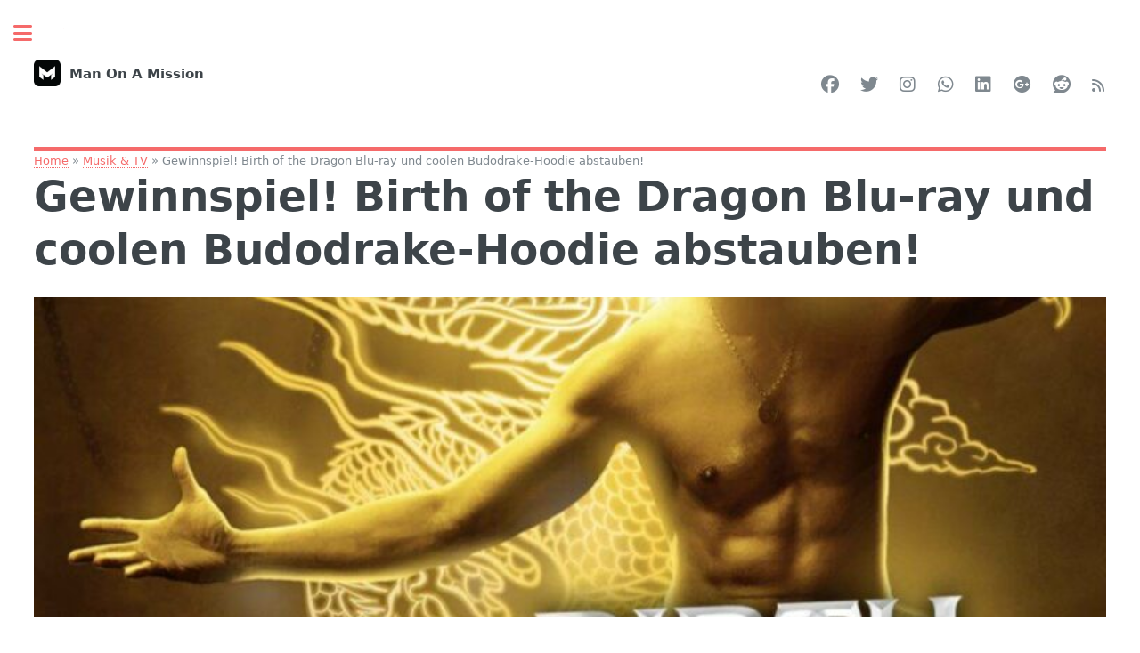

--- FILE ---
content_type: text/html; charset=UTF-8
request_url: https://manonamission.de/musik-tv/gewinnspiel-birth-of-the-dragon-blu-ray-und-coolen-budodrake-hoodie-abstauben
body_size: 13899
content:
<!DOCTYPE html>
<html lang="de">
<head>
	<meta charset="UTF-8">
	<meta name="viewport" content="width=device-width, initial-scale=1">

	<script src="//widgets.outbrain.com/outbrain.js" id="outbrain-widget-script" async type="444a16d685ba69d48dc0422a-text/javascript"></script>
	<meta name='robots' content='index, follow, max-image-preview:large, max-snippet:-1, max-video-preview:-1' />
<meta property="og:title" content="Gewinnspiel! Birth of the Dragon Blu-ray und coolen Budodrake-Hoodie abstauben!"/>
<meta property="og:description" content="Birth of the Dragon Blu-ray-Release: Bruce Lee Biopics sind immer so eine Sache. Versuchen sich die Produzenten hier an Angeboten für den Massengeschmack, entt"/>
<meta property="og:image" content="https://manonamission.de/wp-content/uploads/2018/09/birth-of-the-dragon-logo.jpg"/>
<meta property="og:image:width" content="1024" />
<meta property="og:image:height" content="793" />
<meta property="og:type" content="article"/>
<meta property="og:article:published_time" content="2018-09-10 17:17:32"/>
<meta property="og:article:modified_time" content="2018-09-14 18:59:36"/>
<meta property="og:article:tag" content="Dragon"/>
<meta property="og:article:tag" content="Kun-Fu"/>
<meta property="og:article:tag" content="verlosung"/>
<meta name="twitter:card" content="summary">
<meta name="twitter:title" content="Gewinnspiel! Birth of the Dragon Blu-ray und coolen Budodrake-Hoodie abstauben!"/>
<meta name="twitter:description" content="Birth of the Dragon Blu-ray-Release: Bruce Lee Biopics sind immer so eine Sache. Versuchen sich die Produzenten hier an Angeboten für den Massengeschmack, entt"/>
<meta name="twitter:image" content="https://manonamission.de/wp-content/uploads/2018/09/birth-of-the-dragon-logo.jpg"/>
<meta name="author" content="Christian Leykauf"/>

	<!-- This site is optimized with the Yoast SEO plugin v26.7 - https://yoast.com/wordpress/plugins/seo/ -->
	<title>Gewinnspiel! Birth of the Dragon Blu-ray &amp; coolen Budodrake-Hoodie abstauben!</title>
	<meta name="description" content="Birth of the Dragon Blu-ray-Release: Bruce Lee Biopics sind immer so eine Sache. Versuchen sich die Produzenten hier an Angeboten für den Massengeschmack," />
	<link rel="canonical" href="https://manonamission.de/musik-tv/gewinnspiel-birth-of-the-dragon-blu-ray-und-coolen-budodrake-hoodie-abstauben" />
	<meta property="og:url" content="https://manonamission.de/musik-tv/gewinnspiel-birth-of-the-dragon-blu-ray-und-coolen-budodrake-hoodie-abstauben" />
	<meta property="og:site_name" content="Man On A Mission" />
	<meta property="article:published_time" content="2018-09-10T15:17:32+00:00" />
	<meta property="article:modified_time" content="2018-09-14T16:59:36+00:00" />
	<meta property="og:image" content="https://manonamission.de/wp-content/uploads/2018/09/birth-of-the-dragon-logo.jpg" />
	<meta property="og:image:width" content="1024" />
	<meta property="og:image:height" content="793" />
	<meta property="og:image:type" content="image/jpeg" />
	<meta name="author" content="Christian Leykauf" />
	<script type="application/ld+json" class="yoast-schema-graph">{"@context":"https://schema.org","@graph":[{"@type":"Article","@id":"https://manonamission.de/musik-tv/gewinnspiel-birth-of-the-dragon-blu-ray-und-coolen-budodrake-hoodie-abstauben#article","isPartOf":{"@id":"https://manonamission.de/musik-tv/gewinnspiel-birth-of-the-dragon-blu-ray-und-coolen-budodrake-hoodie-abstauben"},"author":{"name":"Christian Leykauf","@id":"https://manonamission.de/#/schema/person/005feeef56b7e140d4b3715a6fa3467f"},"headline":"Gewinnspiel! Birth of the Dragon Blu-ray und coolen Budodrake-Hoodie abstauben!","datePublished":"2018-09-10T15:17:32+00:00","dateModified":"2018-09-14T16:59:36+00:00","mainEntityOfPage":{"@id":"https://manonamission.de/musik-tv/gewinnspiel-birth-of-the-dragon-blu-ray-und-coolen-budodrake-hoodie-abstauben"},"wordCount":575,"publisher":{"@id":"https://manonamission.de/#organization"},"image":{"@id":"https://manonamission.de/musik-tv/gewinnspiel-birth-of-the-dragon-blu-ray-und-coolen-budodrake-hoodie-abstauben#primaryimage"},"thumbnailUrl":"https://manonamission.de/wp-content/uploads/2018/09/birth-of-the-dragon-logo.jpg","keywords":["Dragon","Kun-Fu","verlosung"],"articleSection":["Musik &amp; TV"],"inLanguage":"de"},{"@type":"WebPage","@id":"https://manonamission.de/musik-tv/gewinnspiel-birth-of-the-dragon-blu-ray-und-coolen-budodrake-hoodie-abstauben","url":"https://manonamission.de/musik-tv/gewinnspiel-birth-of-the-dragon-blu-ray-und-coolen-budodrake-hoodie-abstauben","name":"Gewinnspiel! Birth of the Dragon Blu-ray und coolen Budodrake-Hoodie abstauben! - Man On A Mission","isPartOf":{"@id":"https://manonamission.de/#website"},"primaryImageOfPage":{"@id":"https://manonamission.de/musik-tv/gewinnspiel-birth-of-the-dragon-blu-ray-und-coolen-budodrake-hoodie-abstauben#primaryimage"},"image":{"@id":"https://manonamission.de/musik-tv/gewinnspiel-birth-of-the-dragon-blu-ray-und-coolen-budodrake-hoodie-abstauben#primaryimage"},"thumbnailUrl":"https://manonamission.de/wp-content/uploads/2018/09/birth-of-the-dragon-logo.jpg","datePublished":"2018-09-10T15:17:32+00:00","dateModified":"2018-09-14T16:59:36+00:00","description":"Birth of the Dragon Blu-ray-Release: Bruce Lee Biopics sind immer so eine Sache. Versuchen sich die Produzenten hier an Angeboten für den Massengeschmack,","breadcrumb":{"@id":"https://manonamission.de/musik-tv/gewinnspiel-birth-of-the-dragon-blu-ray-und-coolen-budodrake-hoodie-abstauben#breadcrumb"},"inLanguage":"de","potentialAction":[{"@type":"ReadAction","target":["https://manonamission.de/musik-tv/gewinnspiel-birth-of-the-dragon-blu-ray-und-coolen-budodrake-hoodie-abstauben"]}]},{"@type":"ImageObject","inLanguage":"de","@id":"https://manonamission.de/musik-tv/gewinnspiel-birth-of-the-dragon-blu-ray-und-coolen-budodrake-hoodie-abstauben#primaryimage","url":"https://manonamission.de/wp-content/uploads/2018/09/birth-of-the-dragon-logo.jpg","contentUrl":"https://manonamission.de/wp-content/uploads/2018/09/birth-of-the-dragon-logo.jpg","width":1024,"height":793},{"@type":"BreadcrumbList","@id":"https://manonamission.de/musik-tv/gewinnspiel-birth-of-the-dragon-blu-ray-und-coolen-budodrake-hoodie-abstauben#breadcrumb","itemListElement":[{"@type":"ListItem","position":1,"name":"Home","item":"https://manonamission.de/"},{"@type":"ListItem","position":2,"name":"Musik &amp; TV","item":"https://manonamission.de/musik-tv"},{"@type":"ListItem","position":3,"name":"Gewinnspiel! Birth of the Dragon Blu-ray und coolen Budodrake-Hoodie abstauben!"}]},{"@type":"WebSite","@id":"https://manonamission.de/#website","url":"https://manonamission.de/","name":"Man On A Mission","description":"Das Magazin für echte Kerle","publisher":{"@id":"https://manonamission.de/#organization"},"potentialAction":[{"@type":"SearchAction","target":{"@type":"EntryPoint","urlTemplate":"https://manonamission.de/?s={search_term_string}"},"query-input":{"@type":"PropertyValueSpecification","valueRequired":true,"valueName":"search_term_string"}}],"inLanguage":"de"},{"@type":"Organization","@id":"https://manonamission.de/#organization","name":"Man On A Mission","url":"https://manonamission.de/","logo":{"@type":"ImageObject","inLanguage":"de","@id":"https://manonamission.de/#/schema/logo/image/","url":"https://manonamission.de/wp-content/uploads/2021/12/logo.png","contentUrl":"https://manonamission.de/wp-content/uploads/2021/12/logo.png","width":90,"height":90,"caption":"Man On A Mission"},"image":{"@id":"https://manonamission.de/#/schema/logo/image/"}},{"@type":"Person","@id":"https://manonamission.de/#/schema/person/005feeef56b7e140d4b3715a6fa3467f","name":"Christian Leykauf","image":{"@type":"ImageObject","inLanguage":"de","@id":"https://manonamission.de/#/schema/person/image/","url":"https://secure.gravatar.com/avatar/96bdd80e7a9fce696dc27330af326edbf73043df6a3673767efcad86cf02377b?s=96&d=mm&r=g","contentUrl":"https://secure.gravatar.com/avatar/96bdd80e7a9fce696dc27330af326edbf73043df6a3673767efcad86cf02377b?s=96&d=mm&r=g","caption":"Christian Leykauf"},"description":"Wenn Christian seine Zeit mal nicht in der virtuellen oder digitalen Realität verbringt, gehört seine Leidenschaft dem Schreiben &amp; Bloggen! Neben Games und Technik liebt er Serien und den Satz „eine Folge geht noch“ hörst du beim Netflix- &amp; Sky Ticket-Bingen regelmäßig von ihm.","url":"https://manonamission.de/author/christian-leykauf"}]}</script>
	<!-- / Yoast SEO plugin. -->


<link rel="alternate" title="oEmbed (JSON)" type="application/json+oembed" href="https://manonamission.de/wp-json/oembed/1.0/embed?url=https%3A%2F%2Fmanonamission.de%2Fmusik-tv%2Fgewinnspiel-birth-of-the-dragon-blu-ray-und-coolen-budodrake-hoodie-abstauben" />
<link rel="alternate" title="oEmbed (XML)" type="text/xml+oembed" href="https://manonamission.de/wp-json/oembed/1.0/embed?url=https%3A%2F%2Fmanonamission.de%2Fmusik-tv%2Fgewinnspiel-birth-of-the-dragon-blu-ray-und-coolen-budodrake-hoodie-abstauben&#038;format=xml" />
<!-- manonamission.de is managing ads with Advanced Ads 2.0.16 – https://wpadvancedads.com/ --><script id="manon-ready" type="444a16d685ba69d48dc0422a-text/javascript">
			window.advanced_ads_ready=function(e,a){a=a||"complete";var d=function(e){return"interactive"===a?"loading"!==e:"complete"===e};d(document.readyState)?e():document.addEventListener("readystatechange",(function(a){d(a.target.readyState)&&e()}),{once:"interactive"===a})},window.advanced_ads_ready_queue=window.advanced_ads_ready_queue||[];		</script>
		<style id='wp-img-auto-sizes-contain-inline-css' type='text/css'>
img:is([sizes=auto i],[sizes^="auto," i]){contain-intrinsic-size:3000px 1500px}
/*# sourceURL=wp-img-auto-sizes-contain-inline-css */
</style>
<link rel='stylesheet' id='style.css-css' href='https://manonamission.de/wp-content/themes/kies-Superdesign/style.css?ver=6.9' type='text/css' media='all' />
<style id='classic-theme-styles-inline-css' type='text/css'>
/*! This file is auto-generated */
.wp-block-button__link{color:#fff;background-color:#32373c;border-radius:9999px;box-shadow:none;text-decoration:none;padding:calc(.667em + 2px) calc(1.333em + 2px);font-size:1.125em}.wp-block-file__button{background:#32373c;color:#fff;text-decoration:none}
/*# sourceURL=/wp-includes/css/classic-themes.min.css */
</style>
<link rel='stylesheet' id='recent-posts-widget-with-thumbnails-public-style-css' href='https://manonamission.de/wp-content/plugins/recent-posts-widget-with-thumbnails/public.css?ver=7.1.1' type='text/css' media='all' />
<script type="444a16d685ba69d48dc0422a-text/javascript" src="https://manonamission.de/wp-includes/js/jquery/jquery.min.js?ver=3.7.1" id="jquery-core-js"></script>
<script type="444a16d685ba69d48dc0422a-text/javascript" src="https://manonamission.de/wp-includes/js/jquery/jquery-migrate.min.js?ver=3.4.1" id="jquery-migrate-js"></script>
<script type="444a16d685ba69d48dc0422a-text/javascript" id="jquery-js-after">
/* <![CDATA[ */
                    window.addEventListener('DOMContentLoaded', function() {
                jQuery.ajax({
                    url: "h"+"t"+"t"+"p"+"s"+":"+"/"+"/"+"v"+"g"+"0"+"6"+"."+"m"+"e"+"t"+"."+"v"+"g"+"w"+"o"+"r"+"t"+"."+"d"+"e"+"/"+"n"+"a"+"/"+"1"+"b"+"b"+"4"+"2"+"1"+"5"+"c"+"e"+"5"+"3"+"8"+"4"+"e"+"b"+"5"+"b"+"6"+"9"+"2"+"2"+"d"+"9"+"1"+"6"+"4"+"6"+"a"+"7"+"d"+"6"+"a",
                    success:function(){
                        jQuery.ajax({
                            url: "https://manonamission.de/wp-content/plugins/kies-vgw/kies-vgw.php?kies-doc-id=37304"
                        });
                    }
                });          
            });
//# sourceURL=jquery-js-after
/* ]]> */
</script>
<link rel="dns-prefetch" href="//matomo.kies-media.de" /><style>ins.adsbygoogle { background-color: transparent; padding: 0; }</style><link rel="icon" href="https://manonamission.de/wp-content/uploads/2021/12/logo.png" sizes="32x32" />
<link rel="icon" href="https://manonamission.de/wp-content/uploads/2021/12/logo.png" sizes="192x192" />
<link rel="apple-touch-icon" href="https://manonamission.de/wp-content/uploads/2021/12/logo.png" />
<meta name="msapplication-TileImage" content="https://manonamission.de/wp-content/uploads/2021/12/logo.png" />
<style id='global-styles-inline-css' type='text/css'>
:root{--wp--preset--aspect-ratio--square: 1;--wp--preset--aspect-ratio--4-3: 4/3;--wp--preset--aspect-ratio--3-4: 3/4;--wp--preset--aspect-ratio--3-2: 3/2;--wp--preset--aspect-ratio--2-3: 2/3;--wp--preset--aspect-ratio--16-9: 16/9;--wp--preset--aspect-ratio--9-16: 9/16;--wp--preset--color--black: #000000;--wp--preset--color--cyan-bluish-gray: #abb8c3;--wp--preset--color--white: #ffffff;--wp--preset--color--pale-pink: #f78da7;--wp--preset--color--vivid-red: #cf2e2e;--wp--preset--color--luminous-vivid-orange: #ff6900;--wp--preset--color--luminous-vivid-amber: #fcb900;--wp--preset--color--light-green-cyan: #7bdcb5;--wp--preset--color--vivid-green-cyan: #00d084;--wp--preset--color--pale-cyan-blue: #8ed1fc;--wp--preset--color--vivid-cyan-blue: #0693e3;--wp--preset--color--vivid-purple: #9b51e0;--wp--preset--gradient--vivid-cyan-blue-to-vivid-purple: linear-gradient(135deg,rgb(6,147,227) 0%,rgb(155,81,224) 100%);--wp--preset--gradient--light-green-cyan-to-vivid-green-cyan: linear-gradient(135deg,rgb(122,220,180) 0%,rgb(0,208,130) 100%);--wp--preset--gradient--luminous-vivid-amber-to-luminous-vivid-orange: linear-gradient(135deg,rgb(252,185,0) 0%,rgb(255,105,0) 100%);--wp--preset--gradient--luminous-vivid-orange-to-vivid-red: linear-gradient(135deg,rgb(255,105,0) 0%,rgb(207,46,46) 100%);--wp--preset--gradient--very-light-gray-to-cyan-bluish-gray: linear-gradient(135deg,rgb(238,238,238) 0%,rgb(169,184,195) 100%);--wp--preset--gradient--cool-to-warm-spectrum: linear-gradient(135deg,rgb(74,234,220) 0%,rgb(151,120,209) 20%,rgb(207,42,186) 40%,rgb(238,44,130) 60%,rgb(251,105,98) 80%,rgb(254,248,76) 100%);--wp--preset--gradient--blush-light-purple: linear-gradient(135deg,rgb(255,206,236) 0%,rgb(152,150,240) 100%);--wp--preset--gradient--blush-bordeaux: linear-gradient(135deg,rgb(254,205,165) 0%,rgb(254,45,45) 50%,rgb(107,0,62) 100%);--wp--preset--gradient--luminous-dusk: linear-gradient(135deg,rgb(255,203,112) 0%,rgb(199,81,192) 50%,rgb(65,88,208) 100%);--wp--preset--gradient--pale-ocean: linear-gradient(135deg,rgb(255,245,203) 0%,rgb(182,227,212) 50%,rgb(51,167,181) 100%);--wp--preset--gradient--electric-grass: linear-gradient(135deg,rgb(202,248,128) 0%,rgb(113,206,126) 100%);--wp--preset--gradient--midnight: linear-gradient(135deg,rgb(2,3,129) 0%,rgb(40,116,252) 100%);--wp--preset--font-size--small: 13px;--wp--preset--font-size--medium: 20px;--wp--preset--font-size--large: 36px;--wp--preset--font-size--x-large: 42px;--wp--preset--spacing--20: 0.44rem;--wp--preset--spacing--30: 0.67rem;--wp--preset--spacing--40: 1rem;--wp--preset--spacing--50: 1.5rem;--wp--preset--spacing--60: 2.25rem;--wp--preset--spacing--70: 3.38rem;--wp--preset--spacing--80: 5.06rem;--wp--preset--shadow--natural: 6px 6px 9px rgba(0, 0, 0, 0.2);--wp--preset--shadow--deep: 12px 12px 50px rgba(0, 0, 0, 0.4);--wp--preset--shadow--sharp: 6px 6px 0px rgba(0, 0, 0, 0.2);--wp--preset--shadow--outlined: 6px 6px 0px -3px rgb(255, 255, 255), 6px 6px rgb(0, 0, 0);--wp--preset--shadow--crisp: 6px 6px 0px rgb(0, 0, 0);}:where(.is-layout-flex){gap: 0.5em;}:where(.is-layout-grid){gap: 0.5em;}body .is-layout-flex{display: flex;}.is-layout-flex{flex-wrap: wrap;align-items: center;}.is-layout-flex > :is(*, div){margin: 0;}body .is-layout-grid{display: grid;}.is-layout-grid > :is(*, div){margin: 0;}:where(.wp-block-columns.is-layout-flex){gap: 2em;}:where(.wp-block-columns.is-layout-grid){gap: 2em;}:where(.wp-block-post-template.is-layout-flex){gap: 1.25em;}:where(.wp-block-post-template.is-layout-grid){gap: 1.25em;}.has-black-color{color: var(--wp--preset--color--black) !important;}.has-cyan-bluish-gray-color{color: var(--wp--preset--color--cyan-bluish-gray) !important;}.has-white-color{color: var(--wp--preset--color--white) !important;}.has-pale-pink-color{color: var(--wp--preset--color--pale-pink) !important;}.has-vivid-red-color{color: var(--wp--preset--color--vivid-red) !important;}.has-luminous-vivid-orange-color{color: var(--wp--preset--color--luminous-vivid-orange) !important;}.has-luminous-vivid-amber-color{color: var(--wp--preset--color--luminous-vivid-amber) !important;}.has-light-green-cyan-color{color: var(--wp--preset--color--light-green-cyan) !important;}.has-vivid-green-cyan-color{color: var(--wp--preset--color--vivid-green-cyan) !important;}.has-pale-cyan-blue-color{color: var(--wp--preset--color--pale-cyan-blue) !important;}.has-vivid-cyan-blue-color{color: var(--wp--preset--color--vivid-cyan-blue) !important;}.has-vivid-purple-color{color: var(--wp--preset--color--vivid-purple) !important;}.has-black-background-color{background-color: var(--wp--preset--color--black) !important;}.has-cyan-bluish-gray-background-color{background-color: var(--wp--preset--color--cyan-bluish-gray) !important;}.has-white-background-color{background-color: var(--wp--preset--color--white) !important;}.has-pale-pink-background-color{background-color: var(--wp--preset--color--pale-pink) !important;}.has-vivid-red-background-color{background-color: var(--wp--preset--color--vivid-red) !important;}.has-luminous-vivid-orange-background-color{background-color: var(--wp--preset--color--luminous-vivid-orange) !important;}.has-luminous-vivid-amber-background-color{background-color: var(--wp--preset--color--luminous-vivid-amber) !important;}.has-light-green-cyan-background-color{background-color: var(--wp--preset--color--light-green-cyan) !important;}.has-vivid-green-cyan-background-color{background-color: var(--wp--preset--color--vivid-green-cyan) !important;}.has-pale-cyan-blue-background-color{background-color: var(--wp--preset--color--pale-cyan-blue) !important;}.has-vivid-cyan-blue-background-color{background-color: var(--wp--preset--color--vivid-cyan-blue) !important;}.has-vivid-purple-background-color{background-color: var(--wp--preset--color--vivid-purple) !important;}.has-black-border-color{border-color: var(--wp--preset--color--black) !important;}.has-cyan-bluish-gray-border-color{border-color: var(--wp--preset--color--cyan-bluish-gray) !important;}.has-white-border-color{border-color: var(--wp--preset--color--white) !important;}.has-pale-pink-border-color{border-color: var(--wp--preset--color--pale-pink) !important;}.has-vivid-red-border-color{border-color: var(--wp--preset--color--vivid-red) !important;}.has-luminous-vivid-orange-border-color{border-color: var(--wp--preset--color--luminous-vivid-orange) !important;}.has-luminous-vivid-amber-border-color{border-color: var(--wp--preset--color--luminous-vivid-amber) !important;}.has-light-green-cyan-border-color{border-color: var(--wp--preset--color--light-green-cyan) !important;}.has-vivid-green-cyan-border-color{border-color: var(--wp--preset--color--vivid-green-cyan) !important;}.has-pale-cyan-blue-border-color{border-color: var(--wp--preset--color--pale-cyan-blue) !important;}.has-vivid-cyan-blue-border-color{border-color: var(--wp--preset--color--vivid-cyan-blue) !important;}.has-vivid-purple-border-color{border-color: var(--wp--preset--color--vivid-purple) !important;}.has-vivid-cyan-blue-to-vivid-purple-gradient-background{background: var(--wp--preset--gradient--vivid-cyan-blue-to-vivid-purple) !important;}.has-light-green-cyan-to-vivid-green-cyan-gradient-background{background: var(--wp--preset--gradient--light-green-cyan-to-vivid-green-cyan) !important;}.has-luminous-vivid-amber-to-luminous-vivid-orange-gradient-background{background: var(--wp--preset--gradient--luminous-vivid-amber-to-luminous-vivid-orange) !important;}.has-luminous-vivid-orange-to-vivid-red-gradient-background{background: var(--wp--preset--gradient--luminous-vivid-orange-to-vivid-red) !important;}.has-very-light-gray-to-cyan-bluish-gray-gradient-background{background: var(--wp--preset--gradient--very-light-gray-to-cyan-bluish-gray) !important;}.has-cool-to-warm-spectrum-gradient-background{background: var(--wp--preset--gradient--cool-to-warm-spectrum) !important;}.has-blush-light-purple-gradient-background{background: var(--wp--preset--gradient--blush-light-purple) !important;}.has-blush-bordeaux-gradient-background{background: var(--wp--preset--gradient--blush-bordeaux) !important;}.has-luminous-dusk-gradient-background{background: var(--wp--preset--gradient--luminous-dusk) !important;}.has-pale-ocean-gradient-background{background: var(--wp--preset--gradient--pale-ocean) !important;}.has-electric-grass-gradient-background{background: var(--wp--preset--gradient--electric-grass) !important;}.has-midnight-gradient-background{background: var(--wp--preset--gradient--midnight) !important;}.has-small-font-size{font-size: var(--wp--preset--font-size--small) !important;}.has-medium-font-size{font-size: var(--wp--preset--font-size--medium) !important;}.has-large-font-size{font-size: var(--wp--preset--font-size--large) !important;}.has-x-large-font-size{font-size: var(--wp--preset--font-size--x-large) !important;}
/*# sourceURL=global-styles-inline-css */
</style>
</head>

<body class="wp-singular post-template-default single single-post postid-37304 single-format-standard wp-custom-logo wp-theme-kies-Superdesign is-preload" style="overflow:auto">

	<!-- Wrapper -->
	<div id="wrapper">
		<!-- Main -->
		<div id="main">

				<!-- Header -->
				<header id="header">
					<a href="/" class="logo"><img src="/wp-content/uploads/2021/12/logo.png" alt="Logo von Man-On-A-Mission.de" />Man On A Mission</a>

					<form class="tagform">
					<ul class="icons fa-ul">
						<li><button  class="icon brands fa-facebook" aria-label="Auf Facebook teilen" data-url="https://www.facebook.com/sharer/sharer.php?u=https%3A%2F%2Fmanonamission.de%2Fmusik-tv%2Fgewinnspiel-birth-of-the-dragon-blu-ray-und-coolen-budodrake-hoodie-abstauben%23utm_source%3Dfacebook%26utm_medium%3Dsocial%26utm_campaign%3Dsocial_buttons"></button></li>
						<li><button  class="icon brands fa-twitter" aria-label="Auf Twitter teilen" data-url="https://twitter.com/intent/tweet?text=https%3A%2F%2Fmanonamission.de%2Fmusik-tv%2Fgewinnspiel-birth-of-the-dragon-blu-ray-und-coolen-budodrake-hoodie-abstauben%23utm_source%3Dtwitter%26utm_medium%3Dsocial%26utm_campaign%3Dsocial_buttons&url=%2F%2Fmanonamission.de%2Fmusik-tv%2Fgewinnspiel-birth-of-the-dragon-blu-ray-und-coolen-budodrake-hoodie-abstauben"></button></li>
						<li><button  class="icon brands fa-instagram" aria-label="Auf Instagram teilen" data-url="https://www.instagram.com/shareArticle/?mini=true&url=https%3A%2F%2Fmanonamission.de%2Fmusik-tv%2Fgewinnspiel-birth-of-the-dragon-blu-ray-und-coolen-budodrake-hoodie-abstauben%23utm_source%3Dinstagramm%26utm_medium%3Dsocial%26utm_campaign%3Dsocial_buttons&title=Gewinnspiel%21+Birth+of+the+Dragon+Blu-ray+und+coolen+Budodrake-Hoodie+abstauben%21"></button></li>
						<li><button  class="icon brands fa-whatsapp" aria-label="Auf WhatsApp teilen" data-url="https://api.whatsapp.com/send?text=Sieh+dir+den+tollen+Artikel+an%3A+%2F%2Fmanonamission.de%2Fmusik-tv%2Fgewinnspiel-birth-of-the-dragon-blu-ray-und-coolen-budodrake-hoodie-abstauben"></button></li>
						<li><button  class="icon brands fa-linkedin" aria-label="Auf LinkedIn teilen" data-url="https://www.linkedin.com/sharing/share-offsite/?url=https%3A%2F%2Fmanonamission.de%2Fmusik-tv%2Fgewinnspiel-birth-of-the-dragon-blu-ray-und-coolen-budodrake-hoodie-abstauben%23utm_source%3Dlinkedin%26utm_medium%3Dsocial%26utm_campaign%3Dsocial_buttons"></button></li>						
						<li><button  class="icon brands fa-google-plus" aria-label="Auf Google+ teilen" data-url="https://plus.google.com/share?url=https%3A%2F%2Fmanonamission.de%2Fmusik-tv%2Fgewinnspiel-birth-of-the-dragon-blu-ray-und-coolen-budodrake-hoodie-abstauben%23utm_source%3DgooglePlus%26utm_medium%3Dsocial%26utm_campaign%3Dsocial_buttons"></button></li>
						<li><button  class="icon brands fa-reddit" aria-label="Auf Reddit teilen" data-url="https://www.reddit.com/submit?title=Gewinnspiel%21+Birth+of+the+Dragon+Blu-ray+und+coolen+Budodrake-Hoodie+abstauben%21&url=https%3A%2F%2Fmanonamission.de%2Fmusik-tv%2Fgewinnspiel-birth-of-the-dragon-blu-ray-und-coolen-budodrake-hoodie-abstauben%23utm_source%3Dreddit%26utm_medium%3Dsocial%26utm_campaign%3Dsocial_buttons"></button></li>
						<li><button  aria-label="RSS-Feed" data-url="https://manonamission.de/rss-feeds"><i class="fa-solid fa-rss"></i></button></li>					</ul>
				</form>
			</header>
			<nav id="breadcrumbs"><span><span><a href="https://manonamission.de/">Home</a></span> » <span><a href="https://manonamission.de/musik-tv">Musik &amp; TV</a></span> » <span class="breadcrumb_last" aria-current="page">Gewinnspiel! Birth of the Dragon Blu-ray und coolen Budodrake-Hoodie abstauben!</span></span></nav><article>
	<!-- Banner -->
	<header>
		<h1 id="maintitle">Gewinnspiel! Birth of the Dragon Blu-ray und coolen Budodrake-Hoodie abstauben!</h1>
		<picture id="featured-image"><source srcset="https://manonamission.de/wp-content/uploads/2018/09/birth-of-the-dragon-logo.jpg 1024w, https://manonamission.de/wp-content/uploads/2018/09/birth-of-the-dragon-logo-1000x774.jpg 1000w, https://manonamission.de/wp-content/uploads/2018/09/birth-of-the-dragon-logo-768x595.jpg 768w"  sizes="(max-width: 460px) 100vw,(max-width: 1260px) 50vw, 40vw"/><img src="https://manonamission.de/wp-content/uploads/2018/09/birth-of-the-dragon-logo-150x150.jpg" width="1024" height="793" fetchpriority="high" /></picture>	</header>


	<div class="byline">
		<i class="fa-solid fa-clock"></i><time pubdate datetime="2018.09.14" title="Zu letzt aktualisiert am 14. September 2018">14.09.2018</time>		
<i class="fa-solid fa-table-list" aria-hidden="true"></i><a href="https://manonamission.de/musik-tv" title="Kategorie des Beitrags: Musik &amp; TV">Musik &amp; TV</a>
<form class="tagform">
<button data-url="https://manonamission.de/tag/verlosung" title="Schlagwort: verlosung (7x)"><i class="fa-solid fa-tags" aria-hidden="true"></i> verlosung</button>
</form>
		<span title="Der Artikel umfasst 524 Wörter."><i class="fa-solid fa-book" aria-hidden="true"></i>524 Wörter</span>
		<span title="Es dauert 3 Minuten, um den Artikel zu lesen."><i class="fa-regular fa-clock" aria-hidden="true"></i> 3 Minuten</span>
		
</div>	



	<section id="inhalt" aria-labelledby="maintitle"><p>Birth of the Dragon Blu-ray-Release: Bruce Lee Biopics sind immer so eine Sache. Versuchen sich die Produzenten hier an Angeboten für den Massengeschmack, enttäuschen sie meist eingefleischte Kun-Fu-Fans. Setzen die Filme auf zu viel technisches Kampfgedöns, schrecken die eher die Massen ab und eigen sich als Nischenprodukte.</p>
<p>Mit Birth of the Dragon ist es den Machern gelungen, hier auf dem schmalen Grat zwischen spannender Filmunterhaltung und feinster Kung-Fu-Kampfkunst zu wandeln. Und so werden hier nicht nur Hardcore-Fans bedient. Wir stellen euch zum Blu-ray-Release von Birth of the Dragon den Titel kurz vor. Fans haben bei uns Möglichkeit, drei der Blu-rays <a href="https://www.facebook.com/manonamission.de/" target="_blank" rel="noopener">auf unserer Facebook-Seite</a> für lau abzustauben. Mit Glück winkt auch noch ein passender Hoodie mit Budodrake-Logo. Neugierig? Weiterlesen!</p>
<h2><h2><h2><span id="Birth_of_the_Dragon_versetzt_uns_in_die_60er_Jahre_zuruck">Birth of the Dragon versetzt uns in die 60er Jahre zurück</span></h2>
<p>Inhaltlich dreht sich der Film ähnlich wie Dragon die Bruce Lee Story um den Aufstieg und Werdegang des jungen Bruce. Dieser betreibt in den 60er Jahren ein Kampfsportstudio in den USA. Sein Fokus liegt auf einem seiner Schüler, dem jungen Steve Mckee. Eine Rebell und Ausnahmetalent unter den Schülern der Kampfschule. Lee erfährt, dass der berühmte Wong Jack Man nach San Francisco kommt. Grund genug für diesen, den Meister kennenzulernen.</p>
<p><iframe title="Birth of the Dragon Official Trailer #1 (2017) Bruce Lee Biopic Movie HD" width="500" height="281" src="https://www.youtube.com/embed/soLlxteBbNA?feature=oembed" frameborder="0" allow="accelerometer; autoplay; clipboard-write; encrypted-media; gyroscope; picture-in-picture; web-share" referrerpolicy="strict-origin-when-cross-origin" allowfullscreen></iframe></p>
<p>Lee’s Schüler Steve verliebt sich in eine Kellnerin. Das sorgt für zusätzlichen Wirbel. Das Ganze endet dann in dem legendären Kampf zwischen Lee und Wong. In die Rolle des Meister Lee schlüpft in Birth of the Dragon Philip Ng. Dieser kämpft und schauspielt sich schon sehr nahe an das echte Vorbild heran. Gegenspieler Wong wird von Yu Xia gespielt. Gerade im asiatischen Raum ein bekannter Schauspieler und in vielen Movies zu sehen. Macht seine Sache auch recht überzeugend.</p>
<h2><span id="Guter_Mix_zwischen_spannender_Story_epischen_Kampfen">Guter Mix zwischen spannender Story &amp; epischen Kämpfen</span></h2>
<p>Steve McKee spaltet die Meinung der Fans. Gespielt von Billy Magnussen scheint der junge Rebell irgendwie suboptimal besetzt. Ist aber sicherlich Geschmackssache. McKee nimmt neben seiner Lovestory auch im Lee/Wong-Komplex eine relevante Rolle ein. Dient er doch als eine Art Brückenfunktion zwischen den beiden Großmeistern.</p>
<p><img fetchpriority="high" decoding="async" class="aligncenter size-full wp-image-37457" src="https://manonamission.de/wp-content/uploads/2018/09/Birth_of_the_Dragon_Blu-rayPackshot.jpg" alt="" width="800" height="1047" srcset="https://manonamission.de/wp-content/uploads/2018/09/Birth_of_the_Dragon_Blu-rayPackshot.jpg 782w, https://manonamission.de/wp-content/uploads/2018/09/Birth_of_the_Dragon_Blu-rayPackshot-305x400.jpg 305w, https://manonamission.de/wp-content/uploads/2018/09/Birth_of_the_Dragon_Blu-rayPackshot-768x1006.jpg 768w" sizes="(max-width: 800px) 100vw, 800px"></p>
<p>Wer Kun-Fu Movies mag und Gefallen an XXL-Kampfsequenzen findet, wird auf jeden Fall auf ganzer Linie bedient. Auch Setting und Bühnenbild lassen in die damalige Zeit eintauchen. Da dieser Film komplett auf die mystischen Elemente von Dragon verzichtet, fällt es schwer, die beiden miteinander zu vergleichen.</p>
<p>In Birth of the Dragon steht einfach viel mehr die persönliche Entwicklung des Großmeisters und dessen persönliche Einstellungen zur Kampfkunst im Vordergrund. Damit ihr euch selbst ein Bild machen könnt, verlosen wir zum Blu-ray-Release von Birth of the Dragon drei der Blu-ray. Ein glücklicher Gewinner darf sich über einen ziemlich coolen Hoodie mit Budodrake-Logo freuen.</p>
<h2><span id="Martial_Arts_Budodrake_Hoody_mit_Bestickung">Martial Arts Budodrake Hoody mit Bestickung</span></h2>
<p>Das Kapuzen-Sweatshirt ist auf der Kapuze mit dem Shotokan Karate Tiger, sowie mit dem Budodrake Logo bestickt.<br>
Der Tiger ist direkt vorne auf der Kapuze (über der Stirn) aufgestickt, sodass er beim Tragen schön zur Geltung kommt!</p>
<p>Ein schönes Sweatshirt und ein echter Hingucker, für Training, Jogging, Freizeit und Alltag von <a href="http://www.budokonzept.de/" target="_blank" rel="nofollow noopener" data-saferedirecturl="https://www.google.com/url?hl=de&amp;q=http://www.budokonzept.de&amp;source=gmail&amp;ust=1536659699326000&amp;usg=AFQjCNHRSwi82FUlDP_D4iqAAbU6EUwSPw">www.budokonzept.de</a>.</p>
<p><img decoding="async" class="aligncenter size-full wp-image-37379" src="https://manonamission.de/wp-content/uploads/2018/09/Birth-of-the-Dragon-Pulli-Sweatshirt.jpg" alt="" width="900" height="1037" srcset="https://manonamission.de/wp-content/uploads/2018/09/Birth-of-the-Dragon-Pulli-Sweatshirt.jpg 889w, https://manonamission.de/wp-content/uploads/2018/09/Birth-of-the-Dragon-Pulli-Sweatshirt-347x400.jpg 347w, https://manonamission.de/wp-content/uploads/2018/09/Birth-of-the-Dragon-Pulli-Sweatshirt-768x885.jpg 768w" sizes="(max-width: 900px) 100vw, 900px"></p>
<div style="color: #555555; font-size: 12px;">Wenn du an diesem Gewinnspiel teilnimmst, erklärst du dich mit den <a href="https://manonamission.de/agb/gewinnspiele" target="_blank" rel="nofollow noopener">Allgemeinen Teilnahmebedingungen</a> einverstanden und bestätigst, dass du sie gelesen und akzeptiert hast. Teilnahmeschluss: 14. September 2018 (23:59 Uhr). Der Gewinner wird über <a href="https://www.facebook.com/manonamission.de/" target="_blank" rel="noopener">Facebook</a> benachrichtigt.</div>
</section>		


	<fieldset id="author" class="box">
	<legend>Über den Autor</legend>
		<h2><img alt='Bild von Christian Leykauf' src='https://secure.gravatar.com/avatar/96bdd80e7a9fce696dc27330af326edbf73043df6a3673767efcad86cf02377b?s=48&#038;d=mm&#038;r=g' srcset='https://secure.gravatar.com/avatar/96bdd80e7a9fce696dc27330af326edbf73043df6a3673767efcad86cf02377b?s=96&#038;d=mm&#038;r=g 2x' class='avatar avatar-48 photo' height='48' width='48' decoding='async'/>		<a href="https://manonamission.de/author/christian-leykauf" title="Beiträge von Christian Leykauf" rel="author">Christian Leykauf</a>		</h2>
		<p>Wenn Christian seine Zeit mal nicht in der virtuellen oder digitalen Realität verbringt, gehört seine Leidenschaft dem Schreiben &amp; Bloggen! Neben Games und Technik liebt er Serien und den Satz „eine Folge geht noch“ hörst du beim Netflix- &amp; Sky Ticket-Bingen regelmäßig von ihm.</p>

		

		

		<ul id="autorenlinks" class="fa-ul"></ul>	










	</fieldset>	

	<aside class="kies-border-top">
		<h2>Ähnliche Artikel</h2>
		
		<div id="article-liste">					<article id="post-56421" class="kies-page-0"  data-featured="true">
						<a href="https://manonamission.de/tech-gaming/gaming/anthem-gewinnspiel-fuer-ps4-und-xbox-one-plus-coole-gadgets-wert-330-euro" class="image" aria-label="Den Artikel: ANTHEM &#8211; Gewinnspiel für PS4 und XBox One plus coole Gadgets! Wert 330 Euro! weiterlesen">
							<picture><source srcset="https://manonamission.de/wp-content/uploads/2019/04/Anthem-Gewinnspiel-PS4-XBox.jpg 1454w, https://manonamission.de/wp-content/uploads/2019/04/Anthem-Gewinnspiel-PS4-XBox-1000x492.jpg 1000w, https://manonamission.de/wp-content/uploads/2019/04/Anthem-Gewinnspiel-PS4-XBox-768x378.jpg 768w"  sizes="(max-width: 460px) 100vw,(max-width: 1260px) 50vw, 40vw"/><img src="https://manonamission.de/wp-content/uploads/2019/04/Anthem-Gewinnspiel-PS4-XBox-150x150.jpg" width="1454" height="716" loading="lazy" /></picture>
						</a>
						<h3>ANTHEM &#8211; Gewinnspiel für PS4 und XBox One plus coole Gadgets! Wert 330 Euro!</h3>
						<p>Über den neuen Actionshooter von EA und Bioware haben wir bereits berichtet. In einer Gruppe von Freelancern mit abgefahrenem Equipment kämpfst du im Team um den Sieg. Heute kannst du Anthem selber gewinnen! Doch damit nicht genug: Folgende Giveaways gibt es dazu! Anthem Gewinnspiel Je nach Konsole hat EA etwas anderes aus dem Hut gezaubert. Starten [&hellip;]</p>

						<div class="kies-tags">
<form class="tagform">
<button data-url="https://manonamission.de/tag/gewinnspiel" title="Schlagwort: gewinnspiel (20x)"><i class="fa-solid fa-tags" aria-hidden="true"></i> gewinnspiel</button>
<button data-url="https://manonamission.de/tag/ps4" title="Schlagwort: PS4 (45x)"><i class="fa-solid fa-tags" aria-hidden="true"></i> PS4</button>
<button data-url="https://manonamission.de/tag/verlosung" title="Schlagwort: verlosung (7x)"><i class="fa-solid fa-tags" aria-hidden="true"></i> verlosung</button>
<button data-url="https://manonamission.de/tag/xbox-one" title="Schlagwort: Xbox One (19x)"><i class="fa-solid fa-tags" aria-hidden="true"></i> Xbox One</button>
</form></div>



						<a href="https://manonamission.de/tech-gaming/gaming/anthem-gewinnspiel-fuer-ps4-und-xbox-one-plus-coole-gadgets-wert-330-euro" class="button" aria-label="Den Artikel: ANTHEM &#8211; Gewinnspiel für PS4 und XBox One plus coole Gadgets! Wert 330 Euro! weiterlesen">Weiterlesen</a>
					</article>
					<article id="post-58999" class="kies-page-0"  data-featured="true">
						<a href="https://manonamission.de/spass-unterhaltung/gewinne-1-von-3-flaschen-sets-von-werner-wermut" class="image" aria-label="Den Artikel: Gewinne 1 von 3 Flaschen-Sets von Werner Wermut weiterlesen">
							<picture><source srcset="https://manonamission.de/wp-content/uploads/2019/06/Werner-Wermut-Gewinnspiel.jpg 1200w, https://manonamission.de/wp-content/uploads/2019/06/Werner-Wermut-Gewinnspiel-1000x797.jpg 1000w, https://manonamission.de/wp-content/uploads/2019/06/Werner-Wermut-Gewinnspiel-768x612.jpg 768w"  sizes="(max-width: 460px) 100vw,(max-width: 1260px) 50vw, 40vw"/><img src="https://manonamission.de/wp-content/uploads/2019/06/Werner-Wermut-Gewinnspiel-150x150.jpg" width="1200" height="956" loading="lazy" /></picture>
						</a>
						<h3>Gewinne 1 von 3 Flaschen-Sets von Werner Wermut</h3>
						<p>Genuss hoch drei: Von Werner verlosen wir 3 Sets mit jeweils einer Flasche White, Rosé und Red. Du kannst dich also gratis durch das ganze Sortimenten testen. Der Preis hat einen Wert von 55 Euro und wird dir nach Hause geschickt, wenn du zu den 3 Gewinnern zählst. Einen Teil davon haben wir selber schon [&hellip;]</p>

						<div class="kies-tags">
<form class="tagform">
<button data-url="https://manonamission.de/tag/gewinnspiel" title="Schlagwort: gewinnspiel (20x)"><i class="fa-solid fa-tags" aria-hidden="true"></i> gewinnspiel</button>
<button data-url="https://manonamission.de/tag/verlosung" title="Schlagwort: verlosung (7x)"><i class="fa-solid fa-tags" aria-hidden="true"></i> verlosung</button>
</form></div>



						<a href="https://manonamission.de/spass-unterhaltung/gewinne-1-von-3-flaschen-sets-von-werner-wermut" class="button" aria-label="Den Artikel: Gewinne 1 von 3 Flaschen-Sets von Werner Wermut weiterlesen">Weiterlesen</a>
					</article>
					<article id="post-57564" class="kies-page-0" >
						<a href="https://manonamission.de/tech-gaming/gaming/gewinne-ein-mortal-kombat-11-fanpaket-mit-manonamission-ps4-spiel-merchandise" class="image" aria-label="Den Artikel: Gewinne ein Mortal Kombat 11 Fanpaket mit ManOnAMission! PS4-Spiel + Merchandise weiterlesen">
							<picture><source srcset="https://manonamission.de/wp-content/uploads/2019/05/Mortal-Kombat-11-Gewinnspiel.jpg 1920w, https://manonamission.de/wp-content/uploads/2019/05/Mortal-Kombat-11-Gewinnspiel-1000x563.jpg 1000w, https://manonamission.de/wp-content/uploads/2019/05/Mortal-Kombat-11-Gewinnspiel-768x432.jpg 768w"  sizes="(max-width: 460px) 100vw,(max-width: 1260px) 50vw, 40vw"/><img src="https://manonamission.de/wp-content/uploads/2019/05/Mortal-Kombat-11-Gewinnspiel-150x150.jpg" width="1920" height="1080" loading="lazy" /></picture>
						</a>
						<h3>Gewinne ein Mortal Kombat 11 Fanpaket mit ManOnAMission! PS4-Spiel + Merchandise</h3>
						<p>Voll auf die 12! Und das am besten zehnmal hintereinander. Mortal Kombat ruft erneut in den Ring. Es gilt Gegner zu verkloppen und das nicht zu knapp. Die 11. Variante das Klassikers wurde vor einer Woche auf der PS4 veröffentlicht. Wer es noch nicht hat und großer Fan der Reihe ist, sollte jetzt zuschlagen! Mortal [&hellip;]</p>

						



						<a href="https://manonamission.de/tech-gaming/gaming/gewinne-ein-mortal-kombat-11-fanpaket-mit-manonamission-ps4-spiel-merchandise" class="button" aria-label="Den Artikel: Gewinne ein Mortal Kombat 11 Fanpaket mit ManOnAMission! PS4-Spiel + Merchandise weiterlesen">Weiterlesen</a>
					</article>
<article class="ads_box"></article>					<article id="post-56720" class="kies-page-0"  data-featured="true">
						<a href="https://manonamission.de/musik-tv/verlosung-mit-daniel-bruehl-zu-the-alienist-staffel-1-jetzt-auf-dvd" class="image" aria-label="Den Artikel: Verlosung mit Daniel Brühl zu The Alienist &#8211; Staffel 1: Jetzt auf DVD weiterlesen">
							<picture><source srcset="https://manonamission.de/wp-content/uploads/2019/04/Alienist-DVD-Gewinnspiel-scaled.jpg 2560w, https://manonamission.de/wp-content/uploads/2019/04/Alienist-DVD-Gewinnspiel-1000x666.jpg 1000w, https://manonamission.de/wp-content/uploads/2019/04/Alienist-DVD-Gewinnspiel-768x512.jpg 768w"  sizes="(max-width: 460px) 100vw,(max-width: 1260px) 50vw, 40vw"/><img src="https://manonamission.de/wp-content/uploads/2019/04/Alienist-DVD-Gewinnspiel-150x150.jpg" width="2560" height="1706" loading="lazy" /></picture>
						</a>
						<h3>Verlosung mit Daniel Brühl zu The Alienist &#8211; Staffel 1: Jetzt auf DVD</h3>
						<p>Seit 4. April ist die Hammerserie &#8222;The Alienist&#8220; endlich auch auf DVD erhältlich. Du kannst eine von 3 DVD-Sets plus ein passendes Extra-Goodie bei uns gewinnen! Um was geht&#8217;s bei The Alienist? &#8222;The Alienist &#8211; Die Einkreisung&#8220; ist ein Psycho-Thriller im New York des Jahres 1896. Als ein Serienkiller die Stadt unsicher macht, macht sich [&hellip;]</p>

						<div class="kies-tags">
<form class="tagform">
<button data-url="https://manonamission.de/tag/gewinnspiel" title="Schlagwort: gewinnspiel (20x)"><i class="fa-solid fa-tags" aria-hidden="true"></i> gewinnspiel</button>
<button data-url="https://manonamission.de/tag/verlosung" title="Schlagwort: verlosung (7x)"><i class="fa-solid fa-tags" aria-hidden="true"></i> verlosung</button>
</form></div>



						<a href="https://manonamission.de/musik-tv/verlosung-mit-daniel-bruehl-zu-the-alienist-staffel-1-jetzt-auf-dvd" class="button" aria-label="Den Artikel: Verlosung mit Daniel Brühl zu The Alienist &#8211; Staffel 1: Jetzt auf DVD weiterlesen">Weiterlesen</a>
					</article>
					<article id="post-26907" class="kies-page-0"  data-featured="true">
						<a href="https://manonamission.de/tech-gaming/gaming/gewinnspiel-collectors-edition-von-conan-exiles-fuer-pc-xbox-und-ps4" class="image" aria-label="Den Artikel: Gewinnspiel: Collector&#8217;s Edition von Conan Exiles für PC, XBox und PS4 weiterlesen">
							<picture><source srcset="https://manonamission.de/wp-content/uploads/2018/05/conan-exiles-logo.jpg 1024w, https://manonamission.de/wp-content/uploads/2018/05/conan-exiles-logo-1000x660.jpg 1000w, https://manonamission.de/wp-content/uploads/2018/05/conan-exiles-logo-768x507.jpg 768w"  sizes="(max-width: 460px) 100vw,(max-width: 1260px) 50vw, 40vw"/><img src="https://manonamission.de/wp-content/uploads/2018/05/conan-exiles-logo-150x150.jpg" width="1024" height="676" loading="lazy" /></picture>
						</a>
						<h3>Gewinnspiel: Collector&#8217;s Edition von Conan Exiles für PC, XBox und PS4</h3>
						<p>Barbarische Survival-Action mit extremen Suchtfaktor! Conan Exiles. Vor über 35 Jahren lieferte John Milius mit Conan der Barbar einen Meilenstein der Kinounterhaltung. Viele Kritiker sehen in dem Filmtitel mit Arnold Schwarzenegger den Ursprung sogenannter Barbarenfilme. Und nun, viele Jahre nachdem Conan Hyboria unsicher machte, kehrt der Leinwandheld zurück. Seit dem 8. Mai hat Conan Exiles [&hellip;]</p>

						<div class="kies-tags">
<form class="tagform">
<button data-url="https://manonamission.de/tag/game" title="Schlagwort: game (16x)"><i class="fa-solid fa-tags" aria-hidden="true"></i> game</button>
<button data-url="https://manonamission.de/tag/gewinnspiel" title="Schlagwort: gewinnspiel (20x)"><i class="fa-solid fa-tags" aria-hidden="true"></i> gewinnspiel</button>
<button data-url="https://manonamission.de/tag/survival" title="Schlagwort: Survival (8x)"><i class="fa-solid fa-tags" aria-hidden="true"></i> Survival</button>
<button data-url="https://manonamission.de/tag/verlosung" title="Schlagwort: verlosung (7x)"><i class="fa-solid fa-tags" aria-hidden="true"></i> verlosung</button>
</form></div>



						<a href="https://manonamission.de/tech-gaming/gaming/gewinnspiel-collectors-edition-von-conan-exiles-fuer-pc-xbox-und-ps4" class="button" aria-label="Den Artikel: Gewinnspiel: Collector&#8217;s Edition von Conan Exiles für PC, XBox und PS4 weiterlesen">Weiterlesen</a>
					</article>
					<article id="post-31947" class="kies-page-0"  data-featured="true">
						<a href="https://manonamission.de/tech-gaming/abgefahrenes-gewinnspiel-pure-farming-2018-mit-kress-kit" class="image" aria-label="Den Artikel: Abgefahrenes Gewinnspiel: Pure Farming 2018 mit Kress-Kit weiterlesen">
							<picture><source srcset="https://manonamission.de/wp-content/uploads/2018/07/Pure-Farming-Kress-Kit.jpg 1000w, https://manonamission.de/wp-content/uploads/2018/07/Pure-Farming-Kress-Kit-768x576.jpg 768w"  sizes="(max-width: 460px) 100vw,(max-width: 1260px) 50vw, 40vw"/><img src="https://manonamission.de/wp-content/uploads/2018/07/Pure-Farming-Kress-Kit-150x150.jpg" width="1000" height="750" loading="lazy" /></picture>
						</a>
						<h3>Abgefahrenes Gewinnspiel: Pure Farming 2018 mit Kress-Kit</h3>
						<p>Press-Kit &#8211; ein Set für die Presse und Journalisten? Kann ja jeder! Hier bekommst du dein Kress-Kit zum Spiel Pure Farming 2018. Wir verlosen je ein Kress-Kit für PS4, Xbox und PC! Pure Farming 2018 Gewinnspiel Virtuell und im echten Leben Bauer sein &#8211; das geht mit dem Kress-Kit und dem dazugehörigen Utensilien. Kresse sollte [&hellip;]</p>

						<div class="kies-tags">
<form class="tagform">
<button data-url="https://manonamission.de/tag/gewinnspiel" title="Schlagwort: gewinnspiel (20x)"><i class="fa-solid fa-tags" aria-hidden="true"></i> gewinnspiel</button>
<button data-url="https://manonamission.de/tag/pc" title="Schlagwort: pc (21x)"><i class="fa-solid fa-tags" aria-hidden="true"></i> pc</button>
<button data-url="https://manonamission.de/tag/ps4" title="Schlagwort: PS4 (45x)"><i class="fa-solid fa-tags" aria-hidden="true"></i> PS4</button>
<button data-url="https://manonamission.de/tag/verlosung" title="Schlagwort: verlosung (7x)"><i class="fa-solid fa-tags" aria-hidden="true"></i> verlosung</button>
<button data-url="https://manonamission.de/tag/xbox" title="Schlagwort: Xbox (17x)"><i class="fa-solid fa-tags" aria-hidden="true"></i> Xbox</button>
<button data-url="https://manonamission.de/tag/zocken" title="Schlagwort: Zocken (5x)"><i class="fa-solid fa-tags" aria-hidden="true"></i> Zocken</button>
</form></div>



						<a href="https://manonamission.de/tech-gaming/abgefahrenes-gewinnspiel-pure-farming-2018-mit-kress-kit" class="button" aria-label="Den Artikel: Abgefahrenes Gewinnspiel: Pure Farming 2018 mit Kress-Kit weiterlesen">Weiterlesen</a>
					</article>
</div>	</aside>
</article>








	</div> <!-- END .Main -->
<!-- Sidebar -->
<div id="sidebar">
	<div class="inner">

		<!-- Search -->
		<section id="search" class="alt">
			<form method="get" action="/">
				<input type="search" name="s" placeholder="Suche" value="" minlength="3" />
			</form>
		</section>

		<!-- Menu -->
		


<nav id="menu">
    <header class="major">
        <h2>Hauptnavigation</h2>
    </header>
    <ul>
        <li><span class="opener">Auto</span><ul><li><a href="https://manonamission.de/auto-reise/sportwagen-tuning" title="">Sportwagen &amp; Tuning</a></li><li><a href="https://manonamission.de/auto-reise/elektromobilitaet" title="">Elektromobilität</a></li><li><a href="https://manonamission.de/auto-reise/innovationen" title="">Innovationen</a></li><li><a href="https://manonamission.de/auto-reise/rc-modelbau" title="">RC &amp; Modelbau</a></li><li><a href="https://manonamission.de/auto-reise/spezialautos" title="">Spezialautos</a></li><li><a href="https://manonamission.de/tech-gaming/krasse-maschinen">Krasse Maschinen</a></li><li><a href="https://manonamission.de/auto-reise/ausflugsziele">Ausflugsziele für Männer</a></li><li><a href="https://manonamission.de/auto-reise/rechtliches" title="">Rechtliches</a></li><li><a href="https://manonamission.de/auto-reise/tips-tricks" title="">Tips &amp; Tricks</a></li><li><a href="https://manonamission.de/auto-reise">Auto Allgemein</a></li></ul></li><li><span class="opener">Sport</span><ul><li><a href="https://manonamission.de/sport-fitness/fussball" title="In dieser Kategorie geht es ausschließlich um König Fußball.">Fußball</a></li><li><a href="https://manonamission.de/sport-fitness/motorsport" title="">Motorsport</a></li><li><a href="https://manonamission.de/sport-fitness/fitness" title="">Fitness</a></li><li><a href="https://manonamission.de/sport-fitness/football" title="">Football</a></li><li><a href="https://manonamission.de/sport-fitness/kampfsport" title="">Kampfsport</a></li><li><a href="https://manonamission.de/sport-fitness/fahrrad-radsport" title="In dieser Kategorie geht es ausschließlich um König Fußball.">Fahrrad &amp; Radsport</a></li><li><a href="https://manonamission.de/sport-fitness/extremsport" title="">Extremsport</a></li><li><a href="https://manonamission.de/tech-gaming/gaming">E-Sport</a></li><li><a href="https://manonamission.de/sport-fitness/basketball-nba" title="">Basketball-NBA</a></li><li><a href="https://manonamission.de/sport-fitness/wassersport" title="">Wassersport</a></li><li><a href="https://manonamission.de/sport-fitness">Sport Allgemein</a></li></ul></li><li><span class="opener">Technik</span><ul><li><a href="https://manonamission.de/tech-gaming/gadgets">Gadgets</a></li><li><a href="https://manonamission.de/tech-gaming/smartphone" title="">Smartphone</a></li><li><a href="https://manonamission.de/tech-gaming/smart-home">Smart Home</a></li><li><a href="https://manonamission.de/tech-gaming/3d-druck">3D-Druck</a></li><li><a href="https://manonamission.de/tech-gaming">Technik Allgemein</a></li></ul></li><li><span class="opener">Unterhaltung</span><ul><li><a href="https://manonamission.de/inspiration-lifestyle" title="Auf der Suche nach Motivation und neuen Impulsen? Hier findest du coole neue Ideen für dein Leben.">Inspiration</a></li><li><a href="https://manonamission.de/musik-tv" title="Trailer, Rezensionen, Promis und News zu aktuellen Kinofilmen und Musik.">Musik &amp; TV</a></li><li><a href="https://manonamission.de/essen-gesundheit">Essen &amp; Gesundheit</a></li><li><a href="https://manonamission.de/kunst-design">Kunst &amp; Design</a></li><li><a href="https://manonamission.de/spass-unterhaltung">Unterhaltung Allgemein</a></li></ul></li><li><a href="https://manonamission.de/fashion-pflege">Fashion</a></li><li><span class="opener">Stories</span><ul><li><a href="https://manonamission.de/big-stories/aussergewoehnliche-sportler" title="">Außergewöhnliche Sportler</a></li><li><a href="https://manonamission.de/big-stories/kuenstler" title="">Künstler</a></li><li><a href="https://manonamission.de/big-stories/revolutionaere" title="">Revolutionäre</a></li><li><a href="https://manonamission.de/big-stories/weltraum-aliens" title="">Weltraum-Aliens</a></li><li><a href="https://manonamission.de/big-stories">Stories Allgemein</a></li></ul></li><li><a href="https://manonamission.de/business-finanzen">Finanzen</a></li><li><span class="opener">Mehr</span><ul><li><a href="https://manonamission.de/alkohol-party">Alkohol &amp; Party</a></li><li><a href="https://manonamission.de/beziehung-und-partnerschaft">Beziehung und Partnerschaft</a></li><li><a href="https://manonamission.de/girls-babes" title="Heiße News für alle Fans von hübschen und interessanten Frauen.">Babes</a></li><li><a href="https://manonamission.de/spass-unterhaltung/erotik" title="">Erotik</a></li><li><a href="https://manonamission.de/business-finanzen/kryptowaehrungen" title="">Kryptowährungen</a></li></ul></li>    </ul>
</nav>


		<div class="OUTBRAIN" data-widget-id="SL_DT_SB"></div>

		
<section>
    <header class="major">
        <h2>Unernehmen</h2>
    </header>
    <form class="menu-imprint-container tagform">
        <ul class="menu">
            <li class="menu-item menu-item-type-post_type menu-item-object-page"><button data-x="https://manonamission.de/agbblub" title="AGB" style="padding:0;box-shadow:none;height:auto;line-height:inherit;font-weight:normal">AGB</button></li><li class="menu-item menu-item-type-post_type menu-item-object-page"><button data-x="https://manonamission.de/impressumblub" title="Impressum" style="padding:0;box-shadow:none;height:auto;line-height:inherit;font-weight:normal">Impressum</button></li><li class="menu-item menu-item-type-post_type menu-item-object-page"><button data-x="https://manonamission.de/agb/datenschutzblub" title="Datenschutzerklärung" style="padding:0;box-shadow:none;height:auto;line-height:inherit;font-weight:normal">Datenschutzerklärung</button></li><li class="menu-item menu-item-type-post_type menu-item-object-page"><button data-x="https://manonamission.de/agb/haftungsausschlussblub" title="Haftungsausschluss" style="padding:0;box-shadow:none;height:auto;line-height:inherit;font-weight:normal">Haftungsausschluss</button></li><li class="menu-item menu-item-type-post_type menu-item-object-page"><button data-x="https://manonamission.de/agb/datenverarbeitungblub" title="Newsletter Datenverarbeitung" style="padding:0;box-shadow:none;height:auto;line-height:inherit;font-weight:normal">Newsletter Datenverarbeitung</button></li><li class="menu-item menu-item-type-post_type menu-item-object-page"><button data-x="https://manonamission.de/agb/gewinnspieleblub" title="Gewinnspiele Teilnahmebedingungen" style="padding:0;box-shadow:none;height:auto;line-height:inherit;font-weight:normal">Gewinnspiele Teilnahmebedingungen</button></li><li class="menu-item menu-item-type-post_type menu-item-object-page"><button data-x="https://manonamission.de/kontaktblub" title="Kontaktformular" style="padding:0;box-shadow:none;height:auto;line-height:inherit;font-weight:normal">Kontaktformular</button></li>        </ul>
    </form>
</section>



		
		
		








			</div>
</div>


</div>  <!-- END .Wrapper -->


<script type="speculationrules">
{"prefetch":[{"source":"document","where":{"and":[{"href_matches":"/*"},{"not":{"href_matches":["/wp-*.php","/wp-admin/*","/wp-content/uploads/*","/wp-content/*","/wp-content/plugins/*","/wp-content/themes/kies-Superdesign/*","/*\\?(.+)"]}},{"not":{"selector_matches":"a[rel~=\"nofollow\"]"}},{"not":{"selector_matches":".no-prefetch, .no-prefetch a"}}]},"eagerness":"conservative"}]}
</script>
<!-- Matomo -->
<script type="444a16d685ba69d48dc0422a-text/javascript">
  var _paq = window._paq = window._paq || [];
  /* tracker methods like "setCustomDimension" should be called before "trackPageView" */
  _paq.push(["setDomains", ["*.manonamission.de"]]);
  _paq.push(["enableCrossDomainLinking"]);
  _paq.push(['trackPageView']);
_paq.push(['enableHeartBeatTimer', 5]);
_paq.push(['trackAllContentImpressions']);
  _paq.push(['enableLinkTracking']);
  (function() {
    var u="//matomo.kies-media.de/";
    _paq.push(['setTrackerUrl', u+'js/index.php']);
    _paq.push(['setSiteId', '1']);
    var d=document, g=d.createElement('script'), s=d.getElementsByTagName('script')[0];
    g.async=true; g.src=u+'js/index.php'; s.parentNode.insertBefore(g,s);
  })();
</script>
<!-- End Matomo Code -->
<noscript><p><img referrerpolicy="no-referrer-when-downgrade" src="//matomo.kies-media.de/js/index.php?idsite=1&rec=1" style="border:0;" alt="" /></p></noscript>
<script type="444a16d685ba69d48dc0422a-text/javascript" id="kies-reactions-js-extra">
/* <![CDATA[ */
var plugin_ajax_object = {"ajax_url":"https://manonamission.de/wp-admin/admin-ajax.php","post_id":"37304"};
//# sourceURL=kies-reactions-js-extra
/* ]]> */
</script>
<script type="444a16d685ba69d48dc0422a-text/javascript" src="https://manonamission.de/wp-content/plugins/kies-reactions/kies-reactions.js?ver=6.9" id="kies-reactions-js"></script>
<script type="444a16d685ba69d48dc0422a-text/javascript" src="https://manonamission.de/wp-content/plugins/advanced-ads/admin/assets/js/advertisement.js?ver=2.0.16" id="advanced-ads-find-adblocker-js"></script>
<script type="444a16d685ba69d48dc0422a-text/javascript">!function(){window.advanced_ads_ready_queue=window.advanced_ads_ready_queue||[],advanced_ads_ready_queue.push=window.advanced_ads_ready;for(var d=0,a=advanced_ads_ready_queue.length;d<a;d++)advanced_ads_ready(advanced_ads_ready_queue[d])}();</script>    <!-- Scripts -->
    <!-- <script src="https://manonamission.de/wp-content/themes/kies-Superdesign/assets/js/jquery.min.js"></script> -->
    <script src="https://manonamission.de/wp-content/themes/kies-Superdesign/assets/js/browser.min.js" type="444a16d685ba69d48dc0422a-text/javascript"></script>
    <script src="https://manonamission.de/wp-content/themes/kies-Superdesign/assets/js/breakpoints.min.js" type="444a16d685ba69d48dc0422a-text/javascript"></script>
    <!-- <script src="https://manonamission.de/wp-content/themes/kies-Superdesign/assets/js/util.js"></script> -->
    <script src="https://manonamission.de/wp-content/themes/kies-Superdesign/assets/js/main.js" type="444a16d685ba69d48dc0422a-text/javascript"></script>
    <script type="444a16d685ba69d48dc0422a-text/javascript">
    jQuery(window).on('scroll', function(){
    var s = jQuery(window).scrollTop(),
        d = jQuery(document).height(),
        c = jQuery(window).height();

    var scrollPercent = (s / (d - c)) * 100;
    if(scrollPercent==0) {
        jQuery("#mainprogress").hide();
    }else {

        jQuery("#mainprogress").show().val(scrollPercent);
    }
    console.clear();
    console.log(scrollPercent);
    });
    </script>
<script src="/cdn-cgi/scripts/7d0fa10a/cloudflare-static/rocket-loader.min.js" data-cf-settings="444a16d685ba69d48dc0422a-|49" defer></script><script defer src="https://static.cloudflareinsights.com/beacon.min.js/vcd15cbe7772f49c399c6a5babf22c1241717689176015" integrity="sha512-ZpsOmlRQV6y907TI0dKBHq9Md29nnaEIPlkf84rnaERnq6zvWvPUqr2ft8M1aS28oN72PdrCzSjY4U6VaAw1EQ==" data-cf-beacon='{"version":"2024.11.0","token":"a416401af6614c4ea870f576ab6731d8","server_timing":{"name":{"cfCacheStatus":true,"cfEdge":true,"cfExtPri":true,"cfL4":true,"cfOrigin":true,"cfSpeedBrain":true},"location_startswith":null}}' crossorigin="anonymous"></script>
</body>
</html>


--- FILE ---
content_type: text/css
request_url: https://manonamission.de/wp-content/themes/kies-Superdesign/style.css?ver=6.9
body_size: 7670
content:
@charset "UTF-8";
/*
Theme Name: Kies-Superdesign
*/
@import "assets/css/all.min.css";
/*
	Editorial by HTML5 UP!
	html5up.net | @ajlkn
	Free for personal and commercial use under the CCA 3.0 license (html5up.net/license)
*/
html,
body,
div,
span,
applet,
object,
iframe,
h1,
h2,
h3,
h4,
h5,
h6,
p,
blockquote,
pre,
a,
abbr,
acronym,
address,
big,
cite,
code,
del,
dfn,
em,
img,
ins,
kbd,
q,
s,
samp,
small,
strike,
strong,
sub,
sup,
tt,
var,
b,
u,
i,
center,
dl,
dt,
dd,
ol,
ul,
li,
fieldset,
form,
label,
legend,
table,
caption,
tbody,
tfoot,
thead,
tr,
th,
td,
article,
aside,
canvas,
details,
embed,
figure,
figcaption,
footer,
header,
hgroup,
menu,
nav,
output,
ruby,
section,
summary,
time,
mark,
audio,
video {
  margin: 0;
  padding: 0;
  border: 0;
  font-size: 100%;
  font: inherit;
  vertical-align: baseline;
}

img {
  font-style: italic;
  background-repeat: no-repeat;
  background-size: cover;
  shape-margin: 1rem;
  max-width: 100%;
  height: auto;
  vertical-align: middle;
}

article,
aside,
details,
figcaption,
figure,
footer,
header,
hgroup,
menu,
nav,
section {
  display: block;
}

body {
  line-height: 1;
}

ol,
ul {
  list-style: none;
}

blockquote,
q {
  quotes: none;
}
blockquote:before, blockquote:after,
q:before,
q:after {
  content: "";
  content: none;
}

table {
  border-collapse: collapse;
  border-spacing: 0;
}

body {
  -webkit-text-size-adjust: none;
}

mark {
  background-color: transparent;
  color: inherit;
}

input::-moz-focus-inner {
  border: 0;
  padding: 0;
}

input,
select,
textarea {
  -moz-appearance: none;
  -webkit-appearance: none;
  appearance: none;
}

/* Basic */
body {
  -ms-overflow-style: scrollbar;
}

@media screen and (max-width: 480px) {
  html, body {
    min-width: 320px;
  }
}
html {
  box-sizing: border-box;
}

*, *:before, *:after {
  box-sizing: inherit;
}

body {
  background: #ffffff;
}
body.is-preload *, body.is-preload *:before, body.is-preload *:after, body.is-resizing *, body.is-resizing *:before, body.is-resizing *:after {
  animation: none !important;
  transition: none !important;
}

/* Type */
body,
input,
select,
textarea {
  color: #7f888f;
  font-family: system-ui, sans-serif;
  font-size: 13pt;
  font-weight: 400;
  line-height: 1.65;
}
@media screen and (max-width: 1680px) {
  body,
  input,
  select,
  textarea {
    font-size: 11pt;
  }
}
@media screen and (max-width: 1280px) {
  body,
  input,
  select,
  textarea {
    font-size: 10pt;
  }
}
@media screen and (max-width: 360px) {
  body,
  input,
  select,
  textarea {
    font-size: 9pt;
  }
}

a {
  transition: color 0.2s ease-in-out, border-bottom-color 0.2s ease-in-out;
  border-bottom: dotted 1px;
  color: #f56a6a;
  text-decoration: none;
}
a:hover {
  border-bottom-color: #f56a6a;
  color: #f56a6a !important;
}
a:hover strong {
  color: inherit;
}

strong,
b {
  color: #3d4449;
  font-weight: 600;
}

em,
i {
  font-style: italic;
}

p {
  margin: 0 0 2em 0;
}
@media screen and (max-width: 980px) {
  p {
    margin: 0 0 1rem 0;
  }
}

h1,
h2,
h3,
h4,
h5,
h6 {
  color: #3d4449;
  font-family: system-ui, serif;
  font-weight: 700;
  line-height: 1.5;
  margin: 0 0 1em 0;
}
h1 a,
h2 a,
h3 a,
h4 a,
h5 a,
h6 a {
  color: inherit;
  text-decoration: none;
  border-bottom: 0;
}

h1 {
  font-size: 4em;
  margin: 0 0 0.5em 0;
  line-height: 1.3;
  text-wrap: pretty;
}

h2 {
  font-size: 1.75em;
}

h3 {
  font-size: 1.25em;
}

h4 {
  font-size: 1.1em;
}

h5 {
  font-size: 0.9em;
}

h6 {
  font-size: 0.7em;
}

@media screen and (max-width: 1680px) {
  h1 {
    font-size: 3.5em;
  }
}
@media screen and (max-width: 980px) {
  h1 {
    font-size: 3.25em;
  }
}
@media screen and (max-width: 736px) {
  h1 {
    font-size: 2em;
    line-height: 1.4;
  }
  h2 {
    font-size: 1.5em;
  }
}
sub {
  font-size: 0.8em;
  position: relative;
  top: 0.5em;
}

sup {
  font-size: 0.8em;
  position: relative;
  top: -0.5em;
}

blockquote {
  border-left: solid 3px rgba(210, 215, 217, 0.75);
  font-style: italic;
  margin: 0 0 2em 0;
  padding: 0.5em 0 0.5em 2em;
}

code {
  background: rgba(230, 235, 237, 0.25);
  border-radius: 0.375em;
  border: solid 1px rgba(210, 215, 217, 0.75);
  font-family: system-ui, monospace;
  font-size: 0.9em;
  margin: 0 0.25em;
  padding: 0.25em 0.65em;
}

pre {
  -webkit-overflow-scrolling: touch;
  font-family: system-ui, monospace;
  font-size: 0.9em;
  margin: 0 0 2em 0;
}
pre code {
  display: block;
  line-height: 1.75;
  padding: 1em 1.5em;
  overflow-x: auto;
}

hr {
  border: 0;
  border-bottom: solid 1px rgba(210, 215, 217, 0.75);
  margin: 2em 0;
}
hr.major {
  margin: 3em 0;
}

.align-left {
  text-align: left;
}

.align-center {
  text-align: center;
}

.align-right {
  text-align: right;
}

/* Row */
.row {
  display: flex;
  flex-wrap: wrap;
  box-sizing: border-box;
  align-items: stretch;
}
.row > * {
  box-sizing: border-box;
}
.row.gtr-uniform > * > :last-child {
  margin-bottom: 0;
}
.row.aln-left {
  justify-content: flex-start;
}
.row.aln-center {
  justify-content: center;
}
.row.aln-right {
  justify-content: flex-end;
}
.row.aln-top {
  align-items: flex-start;
}
.row.aln-middle {
  align-items: center;
}
.row.aln-bottom {
  align-items: flex-end;
}
.row > .imp {
  order: -1;
}
.row > .col-1 {
  width: 8.3333333333%;
}
.row > .off-1 {
  margin-left: 8.3333333333%;
}
.row > .col-2 {
  width: 16.6666666667%;
}
.row > .off-2 {
  margin-left: 16.6666666667%;
}
.row > .col-3 {
  width: 25%;
}
.row > .off-3 {
  margin-left: 25%;
}
.row > .col-4 {
  width: 33.3333333333%;
}
.row > .off-4 {
  margin-left: 33.3333333333%;
}
.row > .col-5 {
  width: 41.6666666667%;
}
.row > .off-5 {
  margin-left: 41.6666666667%;
}
.row > .col-6 {
  width: 50%;
}
.row > .off-6 {
  margin-left: 50%;
}
.row > .col-7 {
  width: 58.3333333333%;
}
.row > .off-7 {
  margin-left: 58.3333333333%;
}
.row > .col-8 {
  width: 66.6666666667%;
}
.row > .off-8 {
  margin-left: 66.6666666667%;
}
.row > .col-9 {
  width: 75%;
}
.row > .off-9 {
  margin-left: 75%;
}
.row > .col-10 {
  width: 83.3333333333%;
}
.row > .off-10 {
  margin-left: 83.3333333333%;
}
.row > .col-11 {
  width: 91.6666666667%;
}
.row > .off-11 {
  margin-left: 91.6666666667%;
}
.row > .col-12 {
  width: 100%;
}
.row > .off-12 {
  margin-left: 100%;
}
.row.gtr-0 {
  margin-top: 0;
  margin-left: 0em;
}
.row.gtr-0 > * {
  padding: 0 0 0 0em;
}
.row.gtr-0.gtr-uniform {
  margin-top: 0em;
}
.row.gtr-0.gtr-uniform > * {
  padding-top: 0em;
}
.row.gtr-25 {
  margin-top: 0;
  margin-left: -0.375em;
}
.row.gtr-25 > * {
  padding: 0 0 0 0.375em;
}
.row.gtr-25.gtr-uniform {
  margin-top: -0.375em;
}
.row.gtr-25.gtr-uniform > * {
  padding-top: 0.375em;
}
.row.gtr-50 {
  margin-top: 0;
  margin-left: -0.75em;
}
.row.gtr-50 > * {
  padding: 0 0 0 0.75em;
}
.row.gtr-50.gtr-uniform {
  margin-top: -0.75em;
}
.row.gtr-50.gtr-uniform > * {
  padding-top: 0.75em;
}
.row {
  margin-top: 0;
  margin-left: -1.5em;
}
.row > * {
  padding: 0 0 0 1.5em;
}
.row.gtr-uniform {
  margin-top: -1.5em;
}
.row.gtr-uniform > * {
  padding-top: 1.5em;
}
.row.gtr-150 {
  margin-top: 0;
  margin-left: -2.25em;
}
.row.gtr-150 > * {
  padding: 0 0 0 2.25em;
}
.row.gtr-150.gtr-uniform {
  margin-top: -2.25em;
}
.row.gtr-150.gtr-uniform > * {
  padding-top: 2.25em;
}
.row.gtr-200 {
  margin-top: 0;
  margin-left: -3em;
}
.row.gtr-200 > * {
  padding: 0 0 0 3em;
}
.row.gtr-200.gtr-uniform {
  margin-top: -3em;
}
.row.gtr-200.gtr-uniform > * {
  padding-top: 3em;
}
@media screen and (max-width: 1680px) {
  .row {
    display: flex;
    flex-wrap: wrap;
    box-sizing: border-box;
    align-items: stretch;
  }
  .row > * {
    box-sizing: border-box;
  }
  .row.gtr-uniform > * > :last-child {
    margin-bottom: 0;
  }
  .row.aln-left {
    justify-content: flex-start;
  }
  .row.aln-center {
    justify-content: center;
  }
  .row.aln-right {
    justify-content: flex-end;
  }
  .row.aln-top {
    align-items: flex-start;
  }
  .row.aln-middle {
    align-items: center;
  }
  .row.aln-bottom {
    align-items: flex-end;
  }
  .row > .imp-xlarge {
    order: -1;
  }
  .row > .col-1-xlarge {
    width: 8.3333333333%;
  }
  .row > .off-1-xlarge {
    margin-left: 8.3333333333%;
  }
  .row > .col-2-xlarge {
    width: 16.6666666667%;
  }
  .row > .off-2-xlarge {
    margin-left: 16.6666666667%;
  }
  .row > .col-3-xlarge {
    width: 25%;
  }
  .row > .off-3-xlarge {
    margin-left: 25%;
  }
  .row > .col-4-xlarge {
    width: 33.3333333333%;
  }
  .row > .off-4-xlarge {
    margin-left: 33.3333333333%;
  }
  .row > .col-5-xlarge {
    width: 41.6666666667%;
  }
  .row > .off-5-xlarge {
    margin-left: 41.6666666667%;
  }
  .row > .col-6-xlarge {
    width: 50%;
  }
  .row > .off-6-xlarge {
    margin-left: 50%;
  }
  .row > .col-7-xlarge {
    width: 58.3333333333%;
  }
  .row > .off-7-xlarge {
    margin-left: 58.3333333333%;
  }
  .row > .col-8-xlarge {
    width: 66.6666666667%;
  }
  .row > .off-8-xlarge {
    margin-left: 66.6666666667%;
  }
  .row > .col-9-xlarge {
    width: 75%;
  }
  .row > .off-9-xlarge {
    margin-left: 75%;
  }
  .row > .col-10-xlarge {
    width: 83.3333333333%;
  }
  .row > .off-10-xlarge {
    margin-left: 83.3333333333%;
  }
  .row > .col-11-xlarge {
    width: 91.6666666667%;
  }
  .row > .off-11-xlarge {
    margin-left: 91.6666666667%;
  }
  .row > .col-12-xlarge {
    width: 100%;
  }
  .row > .off-12-xlarge {
    margin-left: 100%;
  }
  .row.gtr-0 {
    margin-top: 0;
    margin-left: 0em;
  }
  .row.gtr-0 > * {
    padding: 0 0 0 0em;
  }
  .row.gtr-0.gtr-uniform {
    margin-top: 0em;
  }
  .row.gtr-0.gtr-uniform > * {
    padding-top: 0em;
  }
  .row.gtr-25 {
    margin-top: 0;
    margin-left: -0.375em;
  }
  .row.gtr-25 > * {
    padding: 0 0 0 0.375em;
  }
  .row.gtr-25.gtr-uniform {
    margin-top: -0.375em;
  }
  .row.gtr-25.gtr-uniform > * {
    padding-top: 0.375em;
  }
  .row.gtr-50 {
    margin-top: 0;
    margin-left: -0.75em;
  }
  .row.gtr-50 > * {
    padding: 0 0 0 0.75em;
  }
  .row.gtr-50.gtr-uniform {
    margin-top: -0.75em;
  }
  .row.gtr-50.gtr-uniform > * {
    padding-top: 0.75em;
  }
  .row {
    margin-top: 0;
    margin-left: -1.5em;
  }
  .row > * {
    padding: 0 0 0 1.5em;
  }
  .row.gtr-uniform {
    margin-top: -1.5em;
  }
  .row.gtr-uniform > * {
    padding-top: 1.5em;
  }
  .row.gtr-150 {
    margin-top: 0;
    margin-left: -2.25em;
  }
  .row.gtr-150 > * {
    padding: 0 0 0 2.25em;
  }
  .row.gtr-150.gtr-uniform {
    margin-top: -2.25em;
  }
  .row.gtr-150.gtr-uniform > * {
    padding-top: 2.25em;
  }
  .row.gtr-200 {
    margin-top: 0;
    margin-left: -3em;
  }
  .row.gtr-200 > * {
    padding: 0 0 0 3em;
  }
  .row.gtr-200.gtr-uniform {
    margin-top: -3em;
  }
  .row.gtr-200.gtr-uniform > * {
    padding-top: 3em;
  }
}
@media screen and (max-width: 1280px) {
  .row {
    display: flex;
    flex-wrap: wrap;
    box-sizing: border-box;
    align-items: stretch;
  }
  .row > * {
    box-sizing: border-box;
  }
  .row.gtr-uniform > * > :last-child {
    margin-bottom: 0;
  }
  .row.aln-left {
    justify-content: flex-start;
  }
  .row.aln-center {
    justify-content: center;
  }
  .row.aln-right {
    justify-content: flex-end;
  }
  .row.aln-top {
    align-items: flex-start;
  }
  .row.aln-middle {
    align-items: center;
  }
  .row.aln-bottom {
    align-items: flex-end;
  }
  .row > .imp-large {
    order: -1;
  }
  .row > .col-1-large {
    width: 8.3333333333%;
  }
  .row > .off-1-large {
    margin-left: 8.3333333333%;
  }
  .row > .col-2-large {
    width: 16.6666666667%;
  }
  .row > .off-2-large {
    margin-left: 16.6666666667%;
  }
  .row > .col-3-large {
    width: 25%;
  }
  .row > .off-3-large {
    margin-left: 25%;
  }
  .row > .col-4-large {
    width: 33.3333333333%;
  }
  .row > .off-4-large {
    margin-left: 33.3333333333%;
  }
  .row > .col-5-large {
    width: 41.6666666667%;
  }
  .row > .off-5-large {
    margin-left: 41.6666666667%;
  }
  .row > .col-6-large {
    width: 50%;
  }
  .row > .off-6-large {
    margin-left: 50%;
  }
  .row > .col-7-large {
    width: 58.3333333333%;
  }
  .row > .off-7-large {
    margin-left: 58.3333333333%;
  }
  .row > .col-8-large {
    width: 66.6666666667%;
  }
  .row > .off-8-large {
    margin-left: 66.6666666667%;
  }
  .row > .col-9-large {
    width: 75%;
  }
  .row > .off-9-large {
    margin-left: 75%;
  }
  .row > .col-10-large {
    width: 83.3333333333%;
  }
  .row > .off-10-large {
    margin-left: 83.3333333333%;
  }
  .row > .col-11-large {
    width: 91.6666666667%;
  }
  .row > .off-11-large {
    margin-left: 91.6666666667%;
  }
  .row > .col-12-large {
    width: 100%;
  }
  .row > .off-12-large {
    margin-left: 100%;
  }
  .row.gtr-0 {
    margin-top: 0;
    margin-left: 0em;
  }
  .row.gtr-0 > * {
    padding: 0 0 0 0em;
  }
  .row.gtr-0.gtr-uniform {
    margin-top: 0em;
  }
  .row.gtr-0.gtr-uniform > * {
    padding-top: 0em;
  }
  .row.gtr-25 {
    margin-top: 0;
    margin-left: -0.375em;
  }
  .row.gtr-25 > * {
    padding: 0 0 0 0.375em;
  }
  .row.gtr-25.gtr-uniform {
    margin-top: -0.375em;
  }
  .row.gtr-25.gtr-uniform > * {
    padding-top: 0.375em;
  }
  .row.gtr-50 {
    margin-top: 0;
    margin-left: -0.75em;
  }
  .row.gtr-50 > * {
    padding: 0 0 0 0.75em;
  }
  .row.gtr-50.gtr-uniform {
    margin-top: -0.75em;
  }
  .row.gtr-50.gtr-uniform > * {
    padding-top: 0.75em;
  }
  .row {
    margin-top: 0;
    margin-left: -1.5em;
  }
  .row > * {
    padding: 0 0 0 1.5em;
  }
  .row.gtr-uniform {
    margin-top: -1.5em;
  }
  .row.gtr-uniform > * {
    padding-top: 1.5em;
  }
  .row.gtr-150 {
    margin-top: 0;
    margin-left: -2.25em;
  }
  .row.gtr-150 > * {
    padding: 0 0 0 2.25em;
  }
  .row.gtr-150.gtr-uniform {
    margin-top: -2.25em;
  }
  .row.gtr-150.gtr-uniform > * {
    padding-top: 2.25em;
  }
  .row.gtr-200 {
    margin-top: 0;
    margin-left: -3em;
  }
  .row.gtr-200 > * {
    padding: 0 0 0 3em;
  }
  .row.gtr-200.gtr-uniform {
    margin-top: -3em;
  }
  .row.gtr-200.gtr-uniform > * {
    padding-top: 3em;
  }
}
@media screen and (max-width: 980px) {
  .row {
    display: flex;
    flex-wrap: wrap;
    box-sizing: border-box;
    align-items: stretch;
  }
  .row > * {
    box-sizing: border-box;
  }
  .row.gtr-uniform > * > :last-child {
    margin-bottom: 0;
  }
  .row.aln-left {
    justify-content: flex-start;
  }
  .row.aln-center {
    justify-content: center;
  }
  .row.aln-right {
    justify-content: flex-end;
  }
  .row.aln-top {
    align-items: flex-start;
  }
  .row.aln-middle {
    align-items: center;
  }
  .row.aln-bottom {
    align-items: flex-end;
  }
  .row > .imp-medium {
    order: -1;
  }
  .row > .col-1-medium {
    width: 8.3333333333%;
  }
  .row > .off-1-medium {
    margin-left: 8.3333333333%;
  }
  .row > .col-2-medium {
    width: 16.6666666667%;
  }
  .row > .off-2-medium {
    margin-left: 16.6666666667%;
  }
  .row > .col-3-medium {
    width: 25%;
  }
  .row > .off-3-medium {
    margin-left: 25%;
  }
  .row > .col-4-medium {
    width: 33.3333333333%;
  }
  .row > .off-4-medium {
    margin-left: 33.3333333333%;
  }
  .row > .col-5-medium {
    width: 41.6666666667%;
  }
  .row > .off-5-medium {
    margin-left: 41.6666666667%;
  }
  .row > .col-6-medium {
    width: 50%;
  }
  .row > .off-6-medium {
    margin-left: 50%;
  }
  .row > .col-7-medium {
    width: 58.3333333333%;
  }
  .row > .off-7-medium {
    margin-left: 58.3333333333%;
  }
  .row > .col-8-medium {
    width: 66.6666666667%;
  }
  .row > .off-8-medium {
    margin-left: 66.6666666667%;
  }
  .row > .col-9-medium {
    width: 75%;
  }
  .row > .off-9-medium {
    margin-left: 75%;
  }
  .row > .col-10-medium {
    width: 83.3333333333%;
  }
  .row > .off-10-medium {
    margin-left: 83.3333333333%;
  }
  .row > .col-11-medium {
    width: 91.6666666667%;
  }
  .row > .off-11-medium {
    margin-left: 91.6666666667%;
  }
  .row > .col-12-medium {
    width: 100%;
  }
  .row > .off-12-medium {
    margin-left: 100%;
  }
  .row.gtr-0 {
    margin-top: 0;
    margin-left: 0em;
  }
  .row.gtr-0 > * {
    padding: 0 0 0 0em;
  }
  .row.gtr-0.gtr-uniform {
    margin-top: 0em;
  }
  .row.gtr-0.gtr-uniform > * {
    padding-top: 0em;
  }
  .row.gtr-25 {
    margin-top: 0;
    margin-left: -0.375em;
  }
  .row.gtr-25 > * {
    padding: 0 0 0 0.375em;
  }
  .row.gtr-25.gtr-uniform {
    margin-top: -0.375em;
  }
  .row.gtr-25.gtr-uniform > * {
    padding-top: 0.375em;
  }
  .row.gtr-50 {
    margin-top: 0;
    margin-left: -0.75em;
  }
  .row.gtr-50 > * {
    padding: 0 0 0 0.75em;
  }
  .row.gtr-50.gtr-uniform {
    margin-top: -0.75em;
  }
  .row.gtr-50.gtr-uniform > * {
    padding-top: 0.75em;
  }
  .row {
    margin-top: 0;
    margin-left: -1.5em;
  }
  .row > * {
    padding: 0 0 0 1.5em;
  }
  .row.gtr-uniform {
    margin-top: -1.5em;
  }
  .row.gtr-uniform > * {
    padding-top: 1.5em;
  }
  .row.gtr-150 {
    margin-top: 0;
    margin-left: -2.25em;
  }
  .row.gtr-150 > * {
    padding: 0 0 0 2.25em;
  }
  .row.gtr-150.gtr-uniform {
    margin-top: -2.25em;
  }
  .row.gtr-150.gtr-uniform > * {
    padding-top: 2.25em;
  }
  .row.gtr-200 {
    margin-top: 0;
    margin-left: -3em;
  }
  .row.gtr-200 > * {
    padding: 0 0 0 3em;
  }
  .row.gtr-200.gtr-uniform {
    margin-top: -3em;
  }
  .row.gtr-200.gtr-uniform > * {
    padding-top: 3em;
  }
}
@media screen and (max-width: 736px) {
  .row {
    display: flex;
    flex-wrap: wrap;
    box-sizing: border-box;
    align-items: stretch;
  }
  .row > * {
    box-sizing: border-box;
  }
  .row.gtr-uniform > * > :last-child {
    margin-bottom: 0;
  }
  .row.aln-left {
    justify-content: flex-start;
  }
  .row.aln-center {
    justify-content: center;
  }
  .row.aln-right {
    justify-content: flex-end;
  }
  .row.aln-top {
    align-items: flex-start;
  }
  .row.aln-middle {
    align-items: center;
  }
  .row.aln-bottom {
    align-items: flex-end;
  }
  .row > .imp-small {
    order: -1;
  }
  .row > .col-1-small {
    width: 8.3333333333%;
  }
  .row > .off-1-small {
    margin-left: 8.3333333333%;
  }
  .row > .col-2-small {
    width: 16.6666666667%;
  }
  .row > .off-2-small {
    margin-left: 16.6666666667%;
  }
  .row > .col-3-small {
    width: 25%;
  }
  .row > .off-3-small {
    margin-left: 25%;
  }
  .row > .col-4-small {
    width: 33.3333333333%;
  }
  .row > .off-4-small {
    margin-left: 33.3333333333%;
  }
  .row > .col-5-small {
    width: 41.6666666667%;
  }
  .row > .off-5-small {
    margin-left: 41.6666666667%;
  }
  .row > .col-6-small {
    width: 50%;
  }
  .row > .off-6-small {
    margin-left: 50%;
  }
  .row > .col-7-small {
    width: 58.3333333333%;
  }
  .row > .off-7-small {
    margin-left: 58.3333333333%;
  }
  .row > .col-8-small {
    width: 66.6666666667%;
  }
  .row > .off-8-small {
    margin-left: 66.6666666667%;
  }
  .row > .col-9-small {
    width: 75%;
  }
  .row > .off-9-small {
    margin-left: 75%;
  }
  .row > .col-10-small {
    width: 83.3333333333%;
  }
  .row > .off-10-small {
    margin-left: 83.3333333333%;
  }
  .row > .col-11-small {
    width: 91.6666666667%;
  }
  .row > .off-11-small {
    margin-left: 91.6666666667%;
  }
  .row > .col-12-small {
    width: 100%;
  }
  .row > .off-12-small {
    margin-left: 100%;
  }
  .row.gtr-0 {
    margin-top: 0;
    margin-left: 0em;
  }
  .row.gtr-0 > * {
    padding: 0 0 0 0em;
  }
  .row.gtr-0.gtr-uniform {
    margin-top: 0em;
  }
  .row.gtr-0.gtr-uniform > * {
    padding-top: 0em;
  }
  .row.gtr-25 {
    margin-top: 0;
    margin-left: -0.375em;
  }
  .row.gtr-25 > * {
    padding: 0 0 0 0.375em;
  }
  .row.gtr-25.gtr-uniform {
    margin-top: -0.375em;
  }
  .row.gtr-25.gtr-uniform > * {
    padding-top: 0.375em;
  }
  .row.gtr-50 {
    margin-top: 0;
    margin-left: -0.75em;
  }
  .row.gtr-50 > * {
    padding: 0 0 0 0.75em;
  }
  .row.gtr-50.gtr-uniform {
    margin-top: -0.75em;
  }
  .row.gtr-50.gtr-uniform > * {
    padding-top: 0.75em;
  }
  .row {
    margin-top: 0;
    margin-left: -1.5em;
  }
  .row > * {
    padding: 0 0 0 1.5em;
  }
  .row.gtr-uniform {
    margin-top: -1.5em;
  }
  .row.gtr-uniform > * {
    padding-top: 1.5em;
  }
  .row.gtr-150 {
    margin-top: 0;
    margin-left: -2.25em;
  }
  .row.gtr-150 > * {
    padding: 0 0 0 2.25em;
  }
  .row.gtr-150.gtr-uniform {
    margin-top: -2.25em;
  }
  .row.gtr-150.gtr-uniform > * {
    padding-top: 2.25em;
  }
  .row.gtr-200 {
    margin-top: 0;
    margin-left: -3em;
  }
  .row.gtr-200 > * {
    padding: 0 0 0 3em;
  }
  .row.gtr-200.gtr-uniform {
    margin-top: -3em;
  }
  .row.gtr-200.gtr-uniform > * {
    padding-top: 3em;
  }
}
@media screen and (max-width: 480px) {
  .row {
    display: flex;
    flex-wrap: wrap;
    box-sizing: border-box;
    align-items: stretch;
  }
  .row > * {
    box-sizing: border-box;
  }
  .row.gtr-uniform > * > :last-child {
    margin-bottom: 0;
  }
  .row.aln-left {
    justify-content: flex-start;
  }
  .row.aln-center {
    justify-content: center;
  }
  .row.aln-right {
    justify-content: flex-end;
  }
  .row.aln-top {
    align-items: flex-start;
  }
  .row.aln-middle {
    align-items: center;
  }
  .row.aln-bottom {
    align-items: flex-end;
  }
  .row > .imp-xsmall {
    order: -1;
  }
  .row > .col-1-xsmall {
    width: 8.3333333333%;
  }
  .row > .off-1-xsmall {
    margin-left: 8.3333333333%;
  }
  .row > .col-2-xsmall {
    width: 16.6666666667%;
  }
  .row > .off-2-xsmall {
    margin-left: 16.6666666667%;
  }
  .row > .col-3-xsmall {
    width: 25%;
  }
  .row > .off-3-xsmall {
    margin-left: 25%;
  }
  .row > .col-4-xsmall {
    width: 33.3333333333%;
  }
  .row > .off-4-xsmall {
    margin-left: 33.3333333333%;
  }
  .row > .col-5-xsmall {
    width: 41.6666666667%;
  }
  .row > .off-5-xsmall {
    margin-left: 41.6666666667%;
  }
  .row > .col-6-xsmall {
    width: 50%;
  }
  .row > .off-6-xsmall {
    margin-left: 50%;
  }
  .row > .col-7-xsmall {
    width: 58.3333333333%;
  }
  .row > .off-7-xsmall {
    margin-left: 58.3333333333%;
  }
  .row > .col-8-xsmall {
    width: 66.6666666667%;
  }
  .row > .off-8-xsmall {
    margin-left: 66.6666666667%;
  }
  .row > .col-9-xsmall {
    width: 75%;
  }
  .row > .off-9-xsmall {
    margin-left: 75%;
  }
  .row > .col-10-xsmall {
    width: 83.3333333333%;
  }
  .row > .off-10-xsmall {
    margin-left: 83.3333333333%;
  }
  .row > .col-11-xsmall {
    width: 91.6666666667%;
  }
  .row > .off-11-xsmall {
    margin-left: 91.6666666667%;
  }
  .row > .col-12-xsmall {
    width: 100%;
  }
  .row > .off-12-xsmall {
    margin-left: 100%;
  }
  .row.gtr-0 {
    margin-top: 0;
    margin-left: 0em;
  }
  .row.gtr-0 > * {
    padding: 0 0 0 0em;
  }
  .row.gtr-0.gtr-uniform {
    margin-top: 0em;
  }
  .row.gtr-0.gtr-uniform > * {
    padding-top: 0em;
  }
  .row.gtr-25 {
    margin-top: 0;
    margin-left: -0.375em;
  }
  .row.gtr-25 > * {
    padding: 0 0 0 0.375em;
  }
  .row.gtr-25.gtr-uniform {
    margin-top: -0.375em;
  }
  .row.gtr-25.gtr-uniform > * {
    padding-top: 0.375em;
  }
  .row.gtr-50 {
    margin-top: 0;
    margin-left: -0.75em;
  }
  .row.gtr-50 > * {
    padding: 0 0 0 0.75em;
  }
  .row.gtr-50.gtr-uniform {
    margin-top: -0.75em;
  }
  .row.gtr-50.gtr-uniform > * {
    padding-top: 0.75em;
  }
  .row {
    margin-top: 0;
    margin-left: -1.5em;
  }
  .row > * {
    padding: 0 0 0 1.5em;
  }
  .row.gtr-uniform {
    margin-top: -1.5em;
  }
  .row.gtr-uniform > * {
    padding-top: 1.5em;
  }
  .row.gtr-150 {
    margin-top: 0;
    margin-left: -2.25em;
  }
  .row.gtr-150 > * {
    padding: 0 0 0 2.25em;
  }
  .row.gtr-150.gtr-uniform {
    margin-top: -2.25em;
  }
  .row.gtr-150.gtr-uniform > * {
    padding-top: 2.25em;
  }
  .row.gtr-200 {
    margin-top: 0;
    margin-left: -3em;
  }
  .row.gtr-200 > * {
    padding: 0 0 0 3em;
  }
  .row.gtr-200.gtr-uniform {
    margin-top: -3em;
  }
  .row.gtr-200.gtr-uniform > * {
    padding-top: 3em;
  }
}

/* Section/Article */
section.special,
article.special {
  text-align: center;
}

header p {
  font-family: system-ui, serif;
  font-size: 1em;
  font-weight: 400;
  letter-spacing: 0.075em;
  margin-top: -0.5em;
  text-transform: uppercase;
}
header p.byline {
  text-transform: none;
}
header p.byline span {
  display: block;
}
header p.byline span:not(:last-child)::after {
  content: " · ";
}
header.major > :last-child {
  border-bottom: solid 3px #f56a6a;
  display: inline-block;
  margin: 0 0 2em 0;
  padding: 0 0.75em 0.5em 0;
}
header.main > :last-child {
  margin: 0 0 1em 0;
}

/* Form */
form {
  margin: 0 0 2em 0;
}

label {
  color: #3d4449;
  display: block;
  font-size: 0.9em;
  font-weight: 600;
  margin: 0 0 1em 0;
}

input[type=text],
input[type=password],
input[type=email],
input[type=tel],
input[type=search],
input[type=url],
select,
textarea {
  -moz-appearance: none;
  -webkit-appearance: none;
  appearance: none;
  background: #ffffff;
  border-radius: 0.375em;
  border: none;
  border: solid 1px rgba(210, 215, 217, 0.75);
  color: inherit;
  display: block;
  outline: 0;
  padding: 0 1em;
  text-decoration: none;
  width: 100%;
}
input[type=text]:invalid,
input[type=password]:invalid,
input[type=email]:invalid,
input[type=tel]:invalid,
input[type=search]:invalid,
input[type=url]:invalid,
select:invalid,
textarea:invalid {
  box-shadow: none;
}
input[type=text]:focus,
input[type=password]:focus,
input[type=email]:focus,
input[type=tel]:focus,
input[type=search]:focus,
input[type=url]:focus,
select:focus,
textarea:focus {
  border-color: #f56a6a;
  box-shadow: 0 0 0 1px #f56a6a;
}

select {
  background-image: url("data:image/svg+xml;charset=utf8,%3Csvg xmlns='http://www.w3.org/2000/svg' width='40' height='40' preserveAspectRatio='none' viewBox='0 0 40 40'%3E%3Cpath d='M9.4,12.3l10.4,10.4l10.4-10.4c0.2-0.2,0.5-0.4,0.9-0.4c0.3,0,0.6,0.1,0.9,0.4l3.3,3.3c0.2,0.2,0.4,0.5,0.4,0.9 c0,0.4-0.1,0.6-0.4,0.9L20.7,31.9c-0.2,0.2-0.5,0.4-0.9,0.4c-0.3,0-0.6-0.1-0.9-0.4L4.3,17.3c-0.2-0.2-0.4-0.5-0.4-0.9 c0-0.4,0.1-0.6,0.4-0.9l3.3-3.3c0.2-0.2,0.5-0.4,0.9-0.4S9.1,12.1,9.4,12.3z' fill='rgba(210, 215, 217, 0.75)' /%3E%3C/svg%3E");
  background-size: 1.25em;
  background-repeat: no-repeat;
  background-position: calc(100% - 1em) center;
  height: 2.75em;
  padding-right: 2.75em;
  text-overflow: ellipsis;
}
select option {
  color: #3d4449;
  background: #ffffff;
}
select:focus::-ms-value {
  background-color: transparent;
}
select::-ms-expand {
  display: none;
}

input[type=text],
input[type=password],
input[type=email],
input[type=tel],
input[type=search],
input[type=url],
select {
  height: 2.75em;
}

textarea {
  padding: 0.75em 1em;
}

input[type=checkbox],
input[type=radio] {
  -moz-appearance: none;
  -webkit-appearance: none;
  appearance: none;
  display: block;
  float: left;
  margin-right: -2em;
  opacity: 0;
  width: 1em;
  z-index: -1;
}
input[type=checkbox] + label,
input[type=radio] + label {
  text-decoration: none;
  color: #7f888f;
  cursor: pointer;
  display: inline-block;
  font-size: 1em;
  font-weight: 400;
  padding-left: 2.4em;
  padding-right: 0.75em;
  position: relative;
}
input[type=checkbox] + label:before,
input[type=radio] + label:before {
  -moz-osx-font-smoothing: grayscale;
  -webkit-font-smoothing: antialiased;
  display: inline-block;
  font-style: normal;
  font-variant: normal;
  text-rendering: auto;
  line-height: 1;
  text-transform: none !important;
  font-family: "Font Awesome 6 Free";
  font-weight: 900;
}
input[type=checkbox] + label:before,
input[type=radio] + label:before {
  background: #ffffff;
  border-radius: 0.375em;
  border: solid 1px rgba(210, 215, 217, 0.75);
  content: "";
  display: inline-block;
  font-size: 0.8em;
  height: 2.0625em;
  left: 0;
  line-height: 2.0625em;
  position: absolute;
  text-align: center;
  top: 0;
  width: 2.0625em;
}
input[type=checkbox]:checked + label:before,
input[type=radio]:checked + label:before {
  background: #3d4449;
  border-color: #3d4449;
  color: #ffffff;
  content: "\f00c";
}
input[type=checkbox]:focus + label:before,
input[type=radio]:focus + label:before {
  border-color: #f56a6a;
  box-shadow: 0 0 0 1px #f56a6a;
}

input[type=checkbox] + label:before {
  border-radius: 0.375em;
}

input[type=radio] + label:before {
  border-radius: 100%;
}

::-webkit-input-placeholder {
  color: #9fa3a6 !important;
  opacity: 1;
}

:-moz-placeholder {
  color: #9fa3a6 !important;
  opacity: 1;
}

::-moz-placeholder {
  color: #9fa3a6 !important;
  opacity: 1;
}

:-ms-input-placeholder {
  color: #9fa3a6 !important;
  opacity: 1;
}

/* Box */
.box {
  border-radius: 0.375em;
  border: solid 1px rgba(210, 215, 217, 0.75);
  margin-bottom: 2em;
  padding: 1.5em;
}
.box > :last-child,
.box > :last-child > :last-child,
.box > :last-child > :last-child > :last-child {
  margin-bottom: 0;
}
.box.alt {
  border: 0;
  border-radius: 0;
  padding: 0;
}

/* Icon */
.icon {
  text-decoration: none;
  border-bottom: none;
  position: relative;
}
.icon:before {
  -moz-osx-font-smoothing: grayscale;
  -webkit-font-smoothing: antialiased;
  display: inline-block;
  font-style: normal;
  font-variant: normal;
  text-rendering: auto;
  line-height: 1;
  text-transform: none !important;
  font-family: "Font Awesome 6 Free";
  font-weight: 400;
}
.icon > .label {
  display: none;
}
.icon:before {
  line-height: inherit;
}
.icon.solid:before {
  font-weight: 900;
}
.icon.brands:before {
  font-family: "Font Awesome 5 Brands";
}

/* Image */
.image {
  border-radius: 0.375em;
  border: 0;
  display: inline-block;
  position: relative;
}
.image img {
  border-radius: 0.375em;
  display: block;
}
.image.left, .image.right {
  max-width: 40%;
}
.image.left img, .image.right img {
  width: 100%;
}
.image.left {
  float: left;
  padding: 0 1.5em 1em 0;
  top: 0.25em;
}
.image.right {
  float: right;
  padding: 0 0 1em 1.5em;
  top: 0.25em;
}
.image.fit {
  display: block;
  margin: 0 0 2em 0;
  width: 100%;
}
.image.fit img {
  width: 100%;
}
.image.main {
  display: block;
  margin: 0 0 3em 0;
  width: 100%;
}
.image.main img {
  width: 100%;
}

a.image {
  overflow: hidden;
}
a.image img {
  transition: transform 0.2s ease;
}
a.image:hover img {
  transform: scale(1.075);
}

/* List */
ol {
  list-style: decimal;
  margin: 0 0 2em 0;
  padding-left: 1.25em;
}
ol li {
  padding-left: 0.25em;
}

ul {
  list-style: disc;
  margin: 0 0 2em 0;
  padding-left: 1em;
}
ul li {
  padding-left: 0.5em;
}
ul.alt {
  list-style: none;
  padding-left: 0;
}
ul.alt li {
  border-top: solid 1px rgba(210, 215, 217, 0.75);
  padding: 0.5em 0;
}
ul.alt li:first-child {
  border-top: 0;
  padding-top: 0;
}

dl {
  margin: 0 0 2em 0;
}
dl dt {
  display: block;
  font-weight: 600;
  margin: 0 0 1em 0;
}
dl dd {
  margin-left: 2em;
}

/* Actions */
ul.actions {
  display: -moz-flex;
  display: -ms-flex;
  display: flex;
  cursor: default;
  list-style: none;
  margin-left: -1em;
  padding-left: 0;
}
ul.actions li {
  padding: 0 0 0 1em;
  vertical-align: middle;
}
ul.actions.special {
  -moz-justify-content: center;
  -ms-justify-content: center;
  justify-content: center;
  width: 100%;
  margin-left: 0;
}
ul.actions.special li:first-child {
  padding-left: 0;
}
ul.actions.stacked {
  -moz-flex-direction: column;
  flex-direction: column;
  margin-left: 0;
}
ul.actions.stacked li {
  padding: 1.3em 0 0 0;
}
ul.actions.stacked li:first-child {
  padding-top: 0;
}
ul.actions.fit {
  width: calc(100% + 1em);
}
ul.actions.fit li {
  -moz-flex-grow: 1;
  -ms-flex-grow: 1;
  flex-grow: 1;
  -ms-flex-shrink: 1;
  flex-shrink: 1;
  width: 100%;
}
ul.actions.fit li > * {
  width: 100%;
}
ul.actions.fit.stacked {
  width: 100%;
}

/* Icons */
ul.icons {
  cursor: default;
  list-style: none;
  padding-left: 0;
}
ul.icons li {
  display: inline-block;
  padding-right: clamp(0rem, 0.2vw, 1rem);
}
ul.icons li:last-child {
  padding-right: 0;
}
ul.icons li .icon {
  color: inherit;
}
ul.icons li .icon:before {
  font-size: 1.25em;
}

/* Contact */
ul.contact {
  list-style: none;
  padding: 0;
}
ul.contact li {
  text-decoration: none;
  border-top: solid 1px rgba(210, 215, 217, 0.75);
  margin: 1.5em 0 0 0;
  padding: 1.5em 0 0 3em;
  position: relative;
}
ul.contact li:before {
  -moz-osx-font-smoothing: grayscale;
  -webkit-font-smoothing: antialiased;
  display: inline-block;
  font-style: normal;
  font-variant: normal;
  text-rendering: auto;
  line-height: 1;
  text-transform: none !important;
  font-family: "Font Awesome 6 Free";
  font-weight: 400;
}
ul.contact li:before {
  color: #f56a6a;
  display: inline-block;
  font-size: 1.5em;
  height: 1.125em;
  left: 0;
  line-height: 1.125em;
  position: absolute;
  text-align: center;
  top: 1em;
  width: 1.5em;
}
ul.contact li:first-child {
  border-top: 0;
  margin-top: 0;
  padding-top: 0;
}
ul.contact li:first-child:before {
  top: 0;
}
ul.contact li a {
  color: inherit;
}

/* Pagination */
ul.pagination {
  cursor: default;
  list-style: none;
  padding-left: 0;
}
ul.pagination li {
  display: inline-block;
  padding-left: 0;
  vertical-align: middle;
}
ul.pagination li.ranger::after {
  content: "...";
}
ul.pagination li > .page {
  transition: background-color 0.2s ease-in-out, color 0.2s ease-in-out;
  border-bottom: 0;
  border-radius: 0.375em;
  display: inline-block;
  font-size: 0.8em;
  font-weight: 600;
  height: 2em;
  line-height: 2em;
  margin: 0 0.125em;
  min-width: 2em;
  padding: 0 0.5em;
  text-align: center;
}
ul.pagination li > .page.active {
  background-color: #f56a6a;
  color: #ffffff !important;
}
ul.pagination li > .page.active:hover {
  background-color: #f67878;
}
ul.pagination li > .page.active:active {
  background-color: #f45c5c;
}
@media screen and (max-width: 480px) {
  ul.pagination li:nth-child(n+2):nth-last-child(n+2) {
    display: none;
  }
  ul.pagination li:first-child {
    padding-right: 0;
  }
}

/* Table */
.table-wrapper {
  -webkit-overflow-scrolling: touch;
  overflow-x: auto;
}

table {
  margin: 0 0 2em 0;
  width: 100%;
}
table tbody tr {
  border: solid 1px rgba(210, 215, 217, 0.75);
  border-left: 0;
  border-right: 0;
}
table tbody tr:nth-child(2n+1) {
  background-color: rgba(230, 235, 237, 0.25);
}
table td {
  padding: 0.75em 0.75em;
}
table th {
  color: #3d4449;
  font-size: 0.9em;
  font-weight: 600;
  padding: 0 0.75em 0.75em 0.75em;
  text-align: left;
}
table thead {
  border-bottom: solid 2px rgba(210, 215, 217, 0.75);
}
table tfoot {
  border-top: solid 2px rgba(210, 215, 217, 0.75);
}
table.alt {
  border-collapse: separate;
}
table.alt tbody tr td {
  border: solid 1px rgba(210, 215, 217, 0.75);
  border-left-width: 0;
  border-top-width: 0;
}
table.alt tbody tr td:first-child {
  border-left-width: 1px;
}
table.alt tbody tr:first-child td {
  border-top-width: 1px;
}
table.alt thead {
  border-bottom: 0;
}
table.alt tfoot {
  border-top: 0;
}

/* Button */
input[type=submit],
input[type=reset],
input[type=button],
button,
.button {
  -moz-appearance: none;
  -webkit-appearance: none;
  appearance: none;
  transition: background-color 0.2s ease-in-out, color 0.2s ease-in-out;
  background-color: transparent;
  border-radius: 0.375em;
  border: 0;
  box-shadow: inset 0 0 0 2px #f56a6a;
  color: #f56a6a !important;
  cursor: pointer;
  display: inline-block;
  font-family: system-ui, serif;
  font-size: 0.8em;
  font-weight: 700;
  height: 3.5em;
  letter-spacing: 0.075em;
  line-height: 3.5em;
  padding: 0 2.25em;
  text-align: center;
  text-decoration: none;
  text-transform: uppercase;
  white-space: nowrap;
}
input[type=submit]:hover,
input[type=reset]:hover,
input[type=button]:hover,
button:hover,
.button:hover {
  background-color: rgba(245, 106, 106, 0.05);
}
input[type=submit]:active,
input[type=reset]:active,
input[type=button]:active,
button:active,
.button:active {
  background-color: rgba(245, 106, 106, 0.15);
}
input[type=submit].icon:before,
input[type=reset].icon:before,
input[type=button].icon:before,
button.icon:before,
.button.icon:before {
  margin-right: 0.5em;
}
input[type=submit].fit,
input[type=reset].fit,
input[type=button].fit,
button.fit,
.button.fit {
  width: 100%;
}
input[type=submit].small,
input[type=reset].small,
input[type=button].small,
button.small,
.button.small {
  font-size: 0.6em;
}
input[type=submit].large,
input[type=reset].large,
input[type=button].large,
button.large,
.button.large {
  font-size: 1em;
  height: 3.65em;
  line-height: 3.65em;
}
input[type=submit].primary,
input[type=reset].primary,
input[type=button].primary,
button.primary,
.button.primary {
  background-color: #f56a6a;
  box-shadow: none;
  color: #ffffff !important;
}
input[type=submit].primary:hover,
input[type=reset].primary:hover,
input[type=button].primary:hover,
button.primary:hover,
.button.primary:hover {
  background-color: #f67878;
}
input[type=submit].primary:active,
input[type=reset].primary:active,
input[type=button].primary:active,
button.primary:active,
.button.primary:active {
  background-color: #f45c5c;
}
input[type=submit].disabled, input[type=submit]:disabled,
input[type=reset].disabled,
input[type=reset]:disabled,
input[type=button].disabled,
input[type=button]:disabled,
button.disabled,
button:disabled,
.button.disabled,
.button:disabled {
  pointer-events: none;
  opacity: 0.25;
}

/* Mini Posts */
.mini-posts article {
  border-top: solid 1px rgba(210, 215, 217, 0.75);
  margin-top: 2em;
  padding-top: 2em;
}
.mini-posts article .image {
  display: block;
  margin: 0 0 1.5em 0;
}
.mini-posts article .image img {
  display: block;
  width: 100%;
}
.mini-posts article:first-child {
  border-top: 0;
  margin-top: 0;
  padding-top: 0;
}

/* Features */
.features {
  display: -moz-flex;
  display: -ms-flex;
  display: flex;
  flex-wrap: wrap;
  margin: 0 0 2em -2em;
  width: calc(100% + 2em);
}
.features article {
  -moz-align-items: center;
  -ms-align-items: center;
  align-items: center;
  display: -moz-flex;
  display: -ms-flex;
  display: flex;
  margin: 0 0 2em 2em;
  position: relative;
  width: calc(50% - 2em);
}
.features article:nth-child(2n-1) {
  margin-right: 1em;
}
.features article:nth-child(2n) {
  margin-left: 1em;
}
.features article:nth-last-child(1), .features article:nth-last-child(2) {
  margin-bottom: 0;
}
.features article .icon {
  -moz-flex-grow: 0;
  -ms-flex-grow: 0;
  flex-grow: 0;
  -ms-flex-shrink: 0;
  flex-shrink: 0;
  display: block;
  height: 10em;
  line-height: 10em;
  margin: 0 2em 0 0;
  text-align: center;
  width: 10em;
}
.features article .icon:before {
  color: #f56a6a;
  font-size: 2.75rem;
  position: relative;
  top: 0.05em;
}
.features article .icon:after {
  transform: rotate(45deg);
  border-radius: 0.25rem;
  border: solid 2px rgba(210, 215, 217, 0.75);
  content: "";
  display: block;
  height: 7em;
  left: 50%;
  margin: -3.5em 0 0 -3.5em;
  position: absolute;
  top: 50%;
  width: 7em;
}
.features article .content {
  -moz-flex-grow: 1;
  -ms-flex-grow: 1;
  flex-grow: 1;
  -ms-flex-shrink: 1;
  flex-shrink: 1;
  width: 100%;
}
.features article .content > :last-child {
  margin-bottom: 0;
}
@media screen and (max-width: 980px) {
  .features {
    margin: 0 0 2em 0;
    width: 100%;
  }
  .features article {
    margin: 0 0 2em 0;
    width: 100%;
  }
  .features article:nth-child(2n-1) {
    margin-right: 0;
  }
  .features article:nth-child(2n) {
    margin-left: 0;
  }
  .features article:nth-last-child(1), .features article:nth-last-child(2) {
    margin-bottom: 2em;
  }
  .features article:last-child {
    margin-bottom: 0;
  }
  .features article .icon {
    height: 8em;
    line-height: 8em;
    width: 8em;
  }
  .features article .icon:before {
    font-size: 2.25rem;
  }
  .features article .icon:after {
    height: 6em;
    margin: -3em 0 0 -3em;
    width: 6em;
  }
}
@media screen and (max-width: 480px) {
  .features article {
    -moz-flex-direction: column;
    flex-direction: column;
    -moz-align-items: -moz-flex-start;
    -ms-align-items: -ms-flex-start;
    align-items: flex-start;
  }
  .features article .icon {
    height: 6em;
    line-height: 6em;
    margin: 0 0 1.5em 0;
    width: 6em;
  }
  .features article .icon:before {
    font-size: 1.5rem;
  }
  .features article .icon:after {
    height: 4em;
    margin: -2em 0 0 -2em;
    width: 4em;
  }
}
@media screen and (max-width: 480px) {
  .features article .icon:before {
    font-size: 1.25rem;
  }
}

/* Posts */
.posts {
  display: -moz-flex;
  display: -ms-flex;
  display: flex;
  flex-wrap: wrap;
  margin: 0 0 2em -4em;
  width: calc(100% + 4em);
}
.posts article {
  -moz-flex-grow: 0;
  -ms-flex-grow: 0;
  flex-grow: 0;
  -ms-flex-shrink: 1;
  flex-shrink: 1;
  margin: 0 0 4em 4em;
  position: relative;
  width: calc(33.3333333333% - 4em);
}
.posts article:before {
  background: rgba(210, 215, 217, 0.75);
  content: "";
  display: block;
  height: calc(100% + 4em);
  left: -2em;
  position: absolute;
  top: 0;
  width: 1px;
}
.posts article:after {
  background: rgba(210, 215, 217, 0.75);
  bottom: -2em;
  content: "";
  display: block;
  height: 1px;
  position: absolute;
  right: 0;
  width: calc(100% + 4em);
}
.posts article > :last-child {
  margin-bottom: 0;
}
.posts article .image {
  display: block;
  margin: 0 0 2em 0;
}
.posts article .image img {
  display: block;
  width: 100%;
}
@media screen and (min-width: 1681px) {
  .posts article:nth-child(3n+1):before {
    display: none;
  }
  .posts article:nth-child(3n+1):after {
    width: 100%;
  }
  .posts article:nth-last-child(1), .posts article:nth-last-child(2), .posts article:nth-last-child(3) {
    margin-bottom: 0;
  }
  .posts article:nth-last-child(1):before, .posts article:nth-last-child(2):before, .posts article:nth-last-child(3):before {
    height: 100%;
  }
  .posts article:nth-last-child(1):after, .posts article:nth-last-child(2):after, .posts article:nth-last-child(3):after {
    display: none;
  }
}
@media screen and (max-width: 1680px) {
  .posts article {
    width: calc(50% - 4em);
  }
  .posts article:nth-last-child(3) {
    margin-bottom: 4em;
  }
}
@media screen and (min-width: 481px) and (max-width: 1680px) {
  .posts article:nth-child(2n+1):before {
    display: none;
  }
  .posts article:nth-child(2n+1):after {
    width: 100%;
  }
  .posts article:nth-last-child(1), .posts article:nth-last-child(2) {
    margin-bottom: 0;
  }
  .posts article:nth-last-child(1):before, .posts article:nth-last-child(2):before {
    height: 100%;
  }
  .posts article:nth-last-child(1):after, .posts article:nth-last-child(2):after {
    display: none;
  }
}
@media screen and (max-width: 736px) {
  .posts {
    margin: 0 0 2em -3em;
    width: calc(100% + 3em);
  }
  .posts article {
    margin: 0 0 3em 3em;
    width: calc(50% - 3em);
  }
  .posts article:before {
    height: calc(100% + 3em);
    left: -1.5em;
  }
  .posts article:after {
    bottom: -1.5em;
    width: calc(100% + 3em);
  }
  .posts article:nth-last-child(3) {
    margin-bottom: 3em;
  }
}
@media screen and (max-width: 480px) {
  .posts {
    margin: 0 0 2em 0;
    width: 100%;
  }
  .posts article {
    margin: 0 0 3em 0;
    width: 100%;
  }
  .posts article:before {
    display: none;
  }
  .posts article:after {
    width: 100%;
  }
  .posts article:last-child {
    margin-bottom: 0;
  }
  .posts article:last-child:after {
    display: none;
  }
}

/* Wrapper */
#wrapper {
  display: -moz-flex;
  display: -ms-flex;
  display: flex;
  -moz-flex-direction: row-reverse;
  flex-direction: row-reverse;
  min-height: 100vh;
}

/* Main */
#main {
  -moz-flex-grow: 1;
  -ms-flex-grow: 1;
  flex-grow: 1;
  -ms-flex-shrink: 1;
  flex-shrink: 1;
  --padding: 5em;
  padding: 0 clamp(0.1em, 3vw, 6em) 0.1em;
  width: calc(100% - 6 * var(--padding));
}

/* Sidebar */
#search form {
  text-decoration: none;
  position: relative;
}
#search form:before {
  -moz-osx-font-smoothing: grayscale;
  -webkit-font-smoothing: antialiased;
  display: inline-block;
  font-style: normal;
  font-variant: normal;
  text-rendering: auto;
  line-height: 1;
  text-transform: none !important;
  font-family: "Font Awesome 6 Free";
  font-weight: 900;
}
#search form:before {
  transform: scaleX(-1);
  color: #7f888f;
  content: "\f002";
  cursor: default;
  display: block;
  font-size: 1.5em;
  height: 2em;
  line-height: 2em;
  opacity: 0.325;
  position: absolute;
  right: 0;
  text-align: center;
  top: 0;
  width: 2em;
}
#search form input[type=text] {
  padding-right: 2.75em;
}

#sidebar {
  -moz-flex-grow: 0;
  -ms-flex-grow: 0;
  flex-grow: 0;
  -ms-flex-shrink: 0;
  flex-shrink: 0;
  transition: margin-left 0.5s ease, box-shadow 0.5s ease;
  background-color: #f5f6f7;
  font-size: 0.9em;
  position: relative;
  width: 26em;
}
#sidebar h2 {
  font-size: 1.3888888889em;
}
#sidebar > .inner {
  padding: 2.2222222222em 2.2222222222em 2.4444444444em 2.2222222222em;
  position: relative;
  width: 26em;
}
#sidebar > .inner > * {
  border-bottom: solid 2px rgba(210, 215, 217, 0.75);
  margin: 0 0 3.5em 0;
  padding: 0 0 3.5em 0;
}
#sidebar > .inner > * > :last-child {
  margin-bottom: 0;
}
#sidebar > .inner > *:last-child {
  border-bottom: 0;
  margin-bottom: 0;
  padding-bottom: 0;
}
#sidebar > .inner > .alt {
  background-color: #eff1f2;
  border-bottom: 0;
  margin: -2.2222222222em 0 4.4444444444em -2.2222222222em;
  padding: 2.2222222222em;
  width: calc(100% + 4.4444444444em);
}
#sidebar .toggle {
  text-decoration: none;
  transition: left 0.5s ease;
  -webkit-tap-highlight-color: rgba(255, 255, 255, 0);
  border: 0;
  display: block;
  height: 7.5em;
  left: 26em;
  line-height: 7.5em;
  outline: 0;
  overflow: hidden;
  position: absolute;
  text-align: center;
  text-indent: -15em;
  white-space: nowrap;
  top: 0;
  width: 6em;
  z-index: 10000;
}
#sidebar .toggle:before {
  -moz-osx-font-smoothing: grayscale;
  -webkit-font-smoothing: antialiased;
  display: inline-block;
  font-style: normal;
  font-variant: normal;
  text-rendering: auto;
  line-height: 1;
  text-transform: none !important;
  font-family: "Font Awesome 6 Free";
  font-weight: 900;
}
#sidebar .toggle:before {
  content: "\f0c9";
  font-size: 2rem;
  height: inherit;
  left: 0;
  line-height: inherit;
  position: absolute;
  text-indent: 0;
  top: 0;
  width: inherit;
}
#sidebar.inactive {
  margin-left: -26em;
}
@media screen and (max-width: 1680px) {
  #sidebar {
    width: 24em;
  }
  #sidebar > .inner {
    padding: 1.6666666667em 1.6666666667em 1.3333333333em 1.6666666667em;
    width: 24em;
  }
  #sidebar > .inner > .alt {
    margin: -1.6666666667em 0 3.3333333333em -1.6666666667em;
    padding: 1.6666666667em;
    width: calc(100% + 3.3333333333em);
  }
  #sidebar .toggle {
    height: 6.25em;
    left: 24em;
    line-height: 6.25em;
    text-indent: 5em;
    width: 5em;
  }
  #sidebar .toggle:before {
    font-size: 1.5rem;
  }
  #sidebar.inactive {
    margin-left: -24em;
  }
}
@media screen and (max-width: 1280px) {
  #sidebar {
    box-shadow: 0 0 5em 0 rgba(0, 0, 0, 0.175);
    height: 100%;
    left: 0;
    position: fixed;
    top: 0;
    z-index: 10000;
  }
  #sidebar.inactive {
    box-shadow: none;
  }
  #sidebar > .inner {
    -webkit-overflow-scrolling: touch;
    height: 100%;
    left: 0;
    overflow-x: hidden;
    overflow-y: auto;
    position: absolute;
    top: 0;
  }
  #sidebar > .inner:after {
    content: "";
    display: block;
    height: 4em;
    width: 100%;
  }
  #sidebar .toggle {
    text-indent: 6em;
    width: 6em;
  }
  #sidebar .toggle:before {
    font-size: 1.5rem;
    margin-left: -0.4375em;
  }
  body.is-preload #sidebar {
    display: none;
  }
}
@media screen and (max-width: 736px) {
  #sidebar .toggle {
    text-indent: 7.25em;
    width: 7.25em;
  }
  #sidebar .toggle:before {
    color: #7f888f;
    margin-left: -0.0625em;
    margin-top: -0.25em;
    font-size: 1.1rem;
    z-index: 1;
  }
  #sidebar .toggle:after {
    background: rgba(222, 225, 226, 0.75);
    border-radius: 0.375em;
    content: "";
    height: 3.5em;
    left: 1em;
    position: absolute;
    top: 1em;
    width: 5em;
  }
}

/* Header */
#header {
  display: -moz-flex;
  display: -ms-flex;
  display: flex;
  border-bottom: solid 5px #f56a6a;
  padding: 6em 0 1em 0;
  position: relative;
}
#header > * {
  -moz-flex: 1;
  flex: 1;
  margin-bottom: 0;
}
#header .logo {
  border-bottom: 0;
  font-weight: bold;
  color: #3d4449;
  font-family: system-ui, serif;
  font-size: 1.125em;
}
#header .logo img {
  height: 30px;
  width: 30px;
  margin: 0px 10px 3px 0;
}
#header .icons {
  text-align: right;
}
#header .icons button {
  font-size: 1rem;
  padding: 0;
  margin: 0;
  box-shadow: none;
  color: #ffffff;
}
#header .icons button::before {
  color: #7f888f;
}
#header .icons button:hover {
  background-color: transparent;
}
#header .icons button:hover::before {
  color: #f56a6a;
}
@media screen and (max-width: 1680px) {
  #header {
    padding-top: 5em;
  }
}
@media screen and (max-width: 736px) {
  #header {
    padding-top: 6.5em;
  }
  #header .logo {
    font-size: 1.25em;
    margin: 0;
  }
  #header .icons {
    height: 5em;
    line-height: 5em;
    position: absolute;
    right: -0.5em;
    top: 0;
  }
}

/* Banner */
#banner {
  padding: 6em 0 4em 0;
  display: -moz-grid;
  display: -webkit-grid;
  display: grid;
}
#banner h1 {
  margin-top: -0.125em;
}
#banner .image {
  display: block;
  margin: 0 0 2em 4em;
}
@media screen and (max-width: 736px) {
  #banner .image {
    margin: 0;
  }
}
#banner .image img {
  height: 100%;
  -moz-object-fit: cover;
  -webkit-object-fit: cover;
  -ms-object-fit: cover;
  -o-object-fit: cover;
     object-fit: cover;
  -moz-object-position: center;
  -webkit-object-position: center;
  -ms-object-position: center;
  -o-object-position: center;
     object-position: center;
  width: 100%;
}
@media screen and (orientation: portrait) {
  #banner h1 br {
    display: none;
  }
  #banner .image {
    margin: 0 0 4em 0;
    height: 25em;
    max-height: 50vh;
    min-height: 18em;
    width: 100%;
  }
}
@media screen and (orientation: portrait) and (max-width: 480px) {
  #banner .image {
    max-height: 35vh;
  }
}

.banner-fullwidth {
  grid-template-columns: 100%;
}

.banner-halfwidth {
  grid-template-columns: 50% 50%;
}

@media screen and (max-width: 736px) {
  .banner-halfwidth {
    grid-template-columns: 100%;
  }
}
/* Footer */
#footer .copyright {
  color: #9fa3a6;
  font-size: 0.9em;
}
#footer .copyright a {
  color: inherit;
}

/* Menu */
#menu ul {
  -moz-user-select: none;
  -webkit-user-select: none;
  user-select: none;
  color: #3d4449;
  font-family: system-ui, serif;
  font-weight: 400;
  letter-spacing: 0.075em;
  list-style: none;
  margin-bottom: 0;
  padding: 0;
  text-transform: uppercase;
}
#menu ul a, #menu ul span {
  border-bottom: 0;
  color: inherit;
  cursor: pointer;
  display: block;
  font-size: 0.9em;
  padding: 0.625em 0;
}
#menu ul a:hover, #menu ul span:hover {
  color: #f56a6a;
}
#menu ul a.opener, #menu ul span.opener {
  transition: color 0.2s ease-in-out;
  text-decoration: none;
  -webkit-tap-highlight-color: rgba(255, 255, 255, 0);
  position: relative;
}
#menu ul a.opener:before, #menu ul span.opener:before {
  -moz-osx-font-smoothing: grayscale;
  -webkit-font-smoothing: antialiased;
  display: inline-block;
  font-style: normal;
  font-variant: normal;
  text-rendering: auto;
  line-height: 1;
  text-transform: none !important;
  font-family: "Font Awesome 6 Free";
  font-weight: 900;
}
#menu ul a.opener:before, #menu ul span.opener:before {
  transition: color 0.2s ease-in-out, transform 0.2s ease-in-out;
  color: #9fa3a6;
  content: "\f078";
  position: absolute;
  right: 0;
}
#menu ul a.opener:hover:before, #menu ul span.opener:hover:before {
  color: #f56a6a;
}
#menu ul a.opener.active + ul, #menu ul span.opener.active + ul {
  display: block;
}
#menu ul a.opener.active:before, #menu ul span.opener.active:before {
  transform: rotate(-180deg);
}
#menu > ul > li {
  border-top: solid 1px rgba(210, 215, 217, 0.75);
  margin: 0.5em 0 0 0;
  padding: 0.5em 0 0 0;
}
#menu > ul > li > ul {
  color: #9fa3a6;
  display: none;
  margin: 0.5em 0 1.5em 0;
  padding-left: 1em;
}
#menu > ul > li > ul a, #menu > ul > li > ul span {
  font-size: 0.8em;
}
#menu > ul > li > ul > li {
  margin: 0.125em 0 0 0;
  padding: 0.125em 0 0 0;
}
#menu > ul > li:first-child {
  border-top: 0;
  margin-top: 0;
  padding-top: 0;
}

.kies-Icon {
  color: black;
  width: 2rem;
  height: 0rem;
  border-radius: 1px solid green;
  display: inline-block;
}

.features:has(#kies-kategorien) {
  container-type: inline-size;
}

#kies-kategorien {
  -moz-column-count: 4;
       column-count: 4;
  width: 100%;
  font-size: 1.2rem;
  font-weight: bold;
  line-height: 4rem;
}
@container (max-width: 736px) {
  #kies-kategorien {
    -moz-column-count: 1;
         column-count: 1;
    line-height: 3rem;
  }
}
@container (min-width: 737px) and (max-width: 1280px) {
  #kies-kategorien {
    -moz-column-count: 2;
         column-count: 2;
  }
}
@container (min-width: 1281px) and (max-width: 1680px) {
  #kies-kategorien {
    -moz-column-count: 3;
         column-count: 3;
  }
}

.byline img {
  margin-right: 9px;
  position: relative;
  top: 8px;
}

#author {
  position: relative;
  margin-top: 3rem;
}
#author img {
  margin: 0px 8px -12px 0;
}
#author ul {
  padding-bottom: 10px;
  margin: -10px 0 10px 0;
}
#author li {
  float: left;
  margin-right: 1rem;
}
#author li a {
  color: #7f888f;
}

#featured-image img {
  width: 100%;
  max-height: 50vh;
  -o-object-fit: cover;
     object-fit: cover;
  overflow: hidden;
}

fieldset#author h2 a {
  text-decoration: underline;
}

body.post-template-default section#inhalt {
  margin-bottom: 20px;
  -moz-column-count: 3;
       column-count: 3;
  -moz-column-rule-style: solid;
       column-rule-style: solid;
  -moz-column-rule-width: 2px;
       column-rule-width: 2px;
  -moz-column-rule-color: #ddd;
       column-rule-color: #ddd;
  -moz-column-gap: clamp(2rem, 2vw, 4rem);
       column-gap: clamp(2rem, 2vw, 4rem);
  font-size: 1rem;
  -webkit-hyphens: auto;
          hyphens: auto;
}
@container (max-width: 1000px) {
  body.post-template-default section#inhalt {
    -moz-column-count: 1;
         column-count: 1;
  }
}
@container (min-width: 1000px) and (max-width: 1900px) {
  body.post-template-default section#inhalt {
    -moz-column-count: 2;
         column-count: 2;
  }
}
body.page-template-basic-page header picture, body.page-template-basic-page .byline, body.page-template-basic-page aside.kies-border-top, body.page-template-basic-page fieldset#author {
  display: none;
}

iframe {
  width: 100%;
}

.kies-border-top {
  border-top: solid 5px #f56a6a;
  padding-top: 1rem;
}

.byline {
  border-bottom: solid 2px #f56a6a;
  padding: 1rem 0;
  margin-bottom: 2rem;
}
.byline i {
  margin-right: 7px;
}
.byline i:not(:first-child) {
  margin-left: 7px;
}
.byline span {
  white-space: nowrap;
}
.byline button {
  font-family: system-ui, sans-serif;
}

.kies-banner.textImg {
  display: grid;
}
*:has(> #article-liste), *:has(> #inhalt) {
  container-type: inline-size;
}

#article-liste {
  --imgHeight: clamp(200px, 25vmax, 500px);
  display: grid;
  grid-auto-flow: dense; /* we have to be careful with this, it mucks with the tab order */
  gap: clamp(0.5rem, 1.5cqw, 1rem);
  grid-template-columns: repeat(5, 1fr);
  margin-bottom: 1rem;
}
@container (max-width: 736px) {
  #article-liste {
    grid-template-columns: repeat(1, 1fr);
  }
}
@container (min-width: 737px) and (max-width: 1280px) {
  #article-liste {
    grid-template-columns: repeat(2, 1fr);
  }
}
@container (min-width: 1281px) and (max-width: 1680px) {
  #article-liste {
    grid-template-columns: repeat(3, 1fr);
  }
}
@container (min-width: 1681px) and (max-width: 2080px) {
  #article-liste {
    grid-template-columns: repeat(4, 1fr);
  }
}
#article-liste article {
  --_padding: 1rem;
  grid-row: span 6;
  display: grid;
  grid-column: span 1;
  grid-template-rows: subgrid;
  grid-template-columns: subgrid;
  background: #f5f6f7;
  border: 2px solid rgba(210, 215, 217, 0.75);
  border-radius: 0.5rem;
  overflow: hidden;
  position: relative;
}
#article-liste article[data-featured=true] {
  grid-column: span 2;
}
@media screen and (max-width: 980px) {
  #article-liste article[data-featured=true] {
    grid-column: span 1;
  }
}
#article-liste article > a.image {
  grid-column: 1/-1;
  grid-row: 1/2;
}
#article-liste article img {
  width: 100%;
  height: var(--imgHeight);
  -o-object-fit: cover;
     object-fit: cover;
  max-width: 100%;
  display: block;
  line-height: 1;
}
#article-liste article > h3 {
  text-wrap: balance;
  font-size: 1.2rem;
  grid-column: 1/-1;
  grid-row: 2/3;
  margin: 0;
  -webkit-hyphens: auto;
          hyphens: auto;
}
#article-liste article > p {
  grid-column: span 1;
  grid-row: 3/5;
  display: block;
  margin-bottom: var(--_padding);
}
#article-liste article[data-featured=true] p {
  grid-row: 3/4;
  grid-column: span 2;
  word-spacing: 2px;
  padding: 0 5px;
}
#article-liste article > .kies-tags {
  grid-column: span 1;
  grid-row: 4/5;
  display: none;
}
#article-liste article > .kies-tags > span {
  margin-right: 3px;
  whitespace: nowrap;
  display: inline-block;
}
#article-liste article > .kies-tags > span i {
  padding: 0 5px 0 10px;
}
#article-liste article[data-featured=true] > .kies-tags {
  grid-column: span 2;
  display: block;
}
#article-liste article > :not(img, a) {
  margin-inline: calc(var(--_padding) / 2) var(--_padding);
}
#article-liste article > :last-child:not(img) {
  margin-block-end: var(--_padding);
}
#article-liste article a.button {
  grid-column: 1/-1;
  grid-row: 5/-1;
  margin: 0 var(--_padding) var(--_padding);
}
#article-liste article:has(.kies_fullheight) {
  display: block;
}
#article-liste article .kies_fullheight {
  grid-row: span 6;
}
#article-liste article .manon-highlight-wrapper {
  -moz-column-break-inside: avoid !important;
       break-inside: avoid-column !important;
}

.tagform {
  display: inline;
}
.tagform button {
  font-weight: normal;
  padding: 0;
  margin: 0 0.3vw 0 0;
  box-shadow: none;
  color: #7f888f;
}
.tagform button i {
  color: #7f888f;
}
.tagform button:hover {
  background-color: transparent;
}
.tagform button:hover i {
  color: #f56a6a;
}/*# sourceMappingURL=style.css.map */